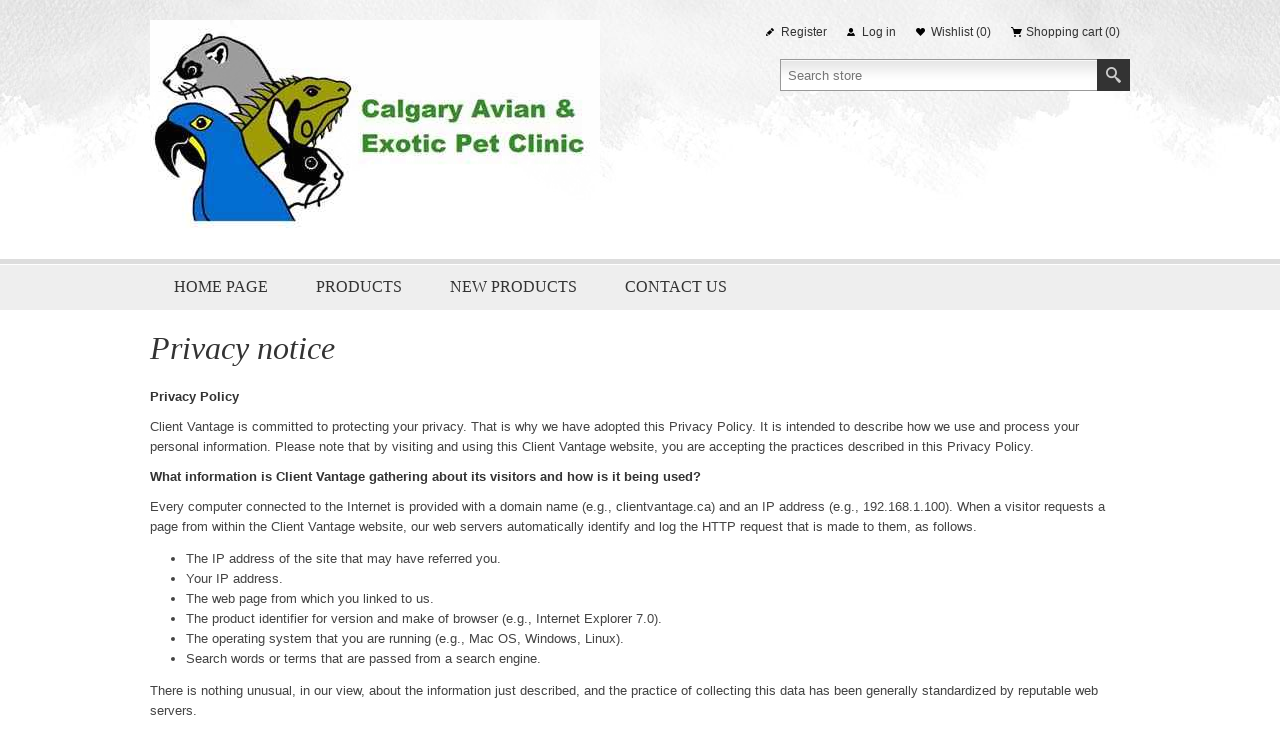

--- FILE ---
content_type: text/html; charset=utf-8
request_url: https://calgarypetvet.clientvantage.ca/privacy-notice
body_size: 24888
content:
<!DOCTYPE html><html lang=en dir=ltr class=html-topic-page><head><title>Calgary Avian &amp; Exotic Pet Clinic. Privacy notice</title><meta charset=UTF-8><meta name=description content=""><meta name=keywords content=""><meta name=generator content=nopCommerce><meta name=viewport content="width=device-width, initial-scale=1.0, minimum-scale=1.0, maximum-scale=2.0"><link rel=stylesheet href="/css/Topic.Head.styles.css?v=p8geoh6vYwQhazfQfYGgwiGiUxc"><body><input name=__RequestVerificationToken type=hidden value=CfDJ8KJoR-HdTyZHhq2tbQqiQ6I4RgydIyuQ7eAaukjn2q8LTnXCLWw_4rzBQfizauB8S8_SvgwRPd7hRKrS87o39RGrs1KpGDpqb7nwNoovThcqq3H49EX0HDxBMdSp3OLLf0ds0FExZD3usoSOebVTy94><div class=ajax-loading-block-window style=display:none></div><div id=dialog-notifications-success title=Notification style=display:none></div><div id=dialog-notifications-error title=Error style=display:none></div><div id=dialog-notifications-warning title=Warning style=display:none></div><div id=bar-notification class=bar-notification-container data-close=Close></div><!--[if lte IE 8]><div style=clear:both;height:59px;text-align:center;position:relative><a href=http://www.microsoft.com/windows/internet-explorer/default.aspx target=_blank> <img src=/Themes/Alicante/Content/img/ie_warning.jpg height=42 width=820 alt="You are using an outdated browser. For a faster, safer browsing experience, upgrade for free today."> </a></div><![endif]--><div class=master-wrapper-page><div class=master-wrapper-content><div class=header><div class=center><div class=header-logo><a href="/" class=logo> <img alt="Calgary Avian &amp; Exotic Pet Clinic" title="Calgary Avian &amp; Exotic Pet Clinic" src=https://images.clientvantage.ca/images/thumbs/0183223.jpeg></a></div><div class=header-links-wrapper><div class=header-links><ul><li><a href="/register?returnUrl=%2Fprivacy-notice" class=ico-register>Register</a><li><a href="/login?returnUrl=%2Fprivacy-notice" class=ico-login>Log in</a><li><a href=/wishlist class=ico-wishlist> <span class=wishlist-label>Wishlist</span> <span class=wishlist-qty>(0)</span> </a><li id=topcartlink><a href=/cart class=ico-cart> <span class=cart-label>Shopping cart</span> <span class=cart-qty>(0)</span> </a></ul></div><div id=flyout-cart class=flyout-cart><div class=mini-shopping-cart><div class=count>You have no items in your shopping cart.</div></div></div></div><div class="search-box store-search-box"><form method=get id=small-search-box-form action=/search><input type=text class=search-box-text id=small-searchterms autocomplete=off name=q placeholder="Search store" aria-label="Search store"> <button type=submit class="button-1 search-box-button">Search</button></form></div><div class=header-selectors-wrapper><div class=header-selects></div></div></div></div><div class=header-menu><ul class=mega-menu data-isrtlenabled=false data-enableclickfordropdown=false><li><a href="/" title="Home Page"><span> Home Page</span></a><li class="has-sublist with-dropdown-in-grid"><span class="with-subcategories single-item-categories labelfornextplusbutton">Products</span><div class="dropdown categories fullWidth boxes-4"><div class=row-wrapper><div class=row><div class=box><div class=picture-title-wrap><div class=title><a href=/avian-products title="Avian Products"><span>Avian Products</span></a></div><div class=picture><a href=/avian-products title="Show products in category Avian Products"> <img class=lazy alt="Picture for category Avian Products" src="[data-uri]" data-original=https://images.clientvantage.ca/images/thumbs/0185272_290.jpeg> </a></div></div><ul class=subcategories><li class=subcategory-item><a href=/avian-products-toys title=Toys><span>Toys</span></a><li class=subcategory-item><a href=/avian-products-carriers title=Carriers><span>Carriers</span></a><li class=subcategory-item><a href=/avian-products-supplements title=Supplements><span>Supplements</span></a><li class=subcategory-item><a href=/avian-products-treats title=TREATS><span>TREATS</span></a><li class=subcategory-item><a href=/avian-products-food title=FOOD><span>FOOD</span></a><li class=subcategory-item><a href=/avian-products-cage-and-accessories title="Cage and Accessories"><span>Cage and Accessories</span></a></ul></div><div class=box><div class=picture-title-wrap><div class=title><a href=/mammals title=Mammals><span>Mammals</span></a></div><div class=picture><a href=/mammals title="Show products in category Mammals"> <img class=lazy alt="Picture for category Mammals" src="[data-uri]" data-original=https://images.clientvantage.ca/images/thumbs/0185274_290.jpeg> </a></div></div><ul class=subcategories><li class=subcategory-item><a href=/mammals-small-rodents title="Small Rodents"><span>Small Rodents</span></a><li class=subcategory-item><a href=/mammals-guinea-pigs title="Guinea Pigs"><span>Guinea Pigs</span></a><li class=subcategory-item><a href=/mammals-bunnies title=Bunnies><span>Bunnies</span></a><li class=subcategory-item><a href=/mammals-ferret-products title="Ferret Products"><span>Ferret Products</span></a><li class=subcategory-item><a href=/mammals-other-exotic-animal-products title="Other Exotic Animal Products"><span>Other Exotic Animal Products</span></a></ul></div><div class=box><div class=picture-title-wrap><div class=title><a href=/reptile title=Reptile><span>Reptile</span></a></div><div class=picture><a href=/reptile title="Show products in category Reptile"> <img class=lazy alt="Picture for category Reptile" src="[data-uri]" data-original=https://images.clientvantage.ca/images/thumbs/0185273_290.jpeg> </a></div></div><ul class=subcategories><li class=subcategory-item><a href=/reptile-supplements title=Supplements><span>Supplements</span></a><li class=subcategory-item><a href=/reptile-enclosures-and-accessories title="ENCLOSURES AND ACCESSORIES"><span>ENCLOSURES AND ACCESSORIES</span></a><li class=subcategory-item><a href=/reptile-carriers title=Carriers><span>Carriers</span></a><li class=subcategory-item><a href=/reptile-food-and-supplements title="Food and Supplements"><span>Food and Supplements</span></a><li class=subcategory-item><a href=/reptile-terrarium-and-accessories title="Terrarium and Accessories"><span>Terrarium and Accessories</span></a><li class=subcategory-item><a href=/reptile-other-exotics title="Other Exotics"><span>Other Exotics</span></a></ul></div><div class=box><div class=picture-title-wrap><div class=title><a href=/other-exotics title="Other Exotics"><span>Other Exotics</span></a></div><div class=picture><a href=/other-exotics title="Show products in category Other Exotics"> <img class=lazy alt="Picture for category Other Exotics" src="[data-uri]" data-original=https://images.clientvantage.ca/images/thumbs/0185275_290.jpeg> </a></div></div><ul class=subcategories><li class=subcategory-item><a href=/other-exotics-food title=FOOD><span>FOOD</span></a><li class=subcategory-item><a href=/other-exotics-tanks-and-accessories title="TANKS AND ACCESSORIES"><span>TANKS AND ACCESSORIES</span></a></ul></div></div></div></div><li><a href=/newproducts title="New Products"><span> New Products</span></a><li><a href=/contactus title="Contact Us"><span> Contact Us</span></a></ul><div class=menu-title><span>Menu</span></div><ul class=mega-menu-responsive><li><a href="/" title="Home Page"><span> Home Page</span></a><li class=has-sublist><span class="with-subcategories single-item-categories labelfornextplusbutton">Products</span><div class=plus-button></div><div class=sublist-wrap><ul class=sublist><li class=back-button><span>Back</span><li class=has-sublist><a href=/avian-products title="Avian Products" class=with-subcategories><span>Avian Products</span></a><div class=plus-button></div><div class=sublist-wrap><ul class=sublist><li class=back-button><span>Back</span><li><a class=lastLevelCategory href=/avian-products-toys title=Toys><span>Toys</span></a><li><a class=lastLevelCategory href=/avian-products-carriers title=Carriers><span>Carriers</span></a><li><a class=lastLevelCategory href=/avian-products-supplements title=Supplements><span>Supplements</span></a><li><a class=lastLevelCategory href=/avian-products-treats title=TREATS><span>TREATS</span></a><li><a class=lastLevelCategory href=/avian-products-food title=FOOD><span>FOOD</span></a><li><a class=lastLevelCategory href=/avian-products-cage-and-accessories title="Cage and Accessories"><span>Cage and Accessories</span></a></ul></div><li class=has-sublist><a href=/mammals title=Mammals class=with-subcategories><span>Mammals</span></a><div class=plus-button></div><div class=sublist-wrap><ul class=sublist><li class=back-button><span>Back</span><li class=has-sublist><a href=/mammals-small-rodents title="Small Rodents" class=with-subcategories><span>Small Rodents</span></a><div class=plus-button></div><div class=sublist-wrap><ul class=sublist><li class=back-button><span>Back</span><li><a class=lastLevelCategory href=/mammals-small-rodents-food title=Food><span>Food</span></a><li><a class=lastLevelCategory href=/mammals-small-rodents-hay title=Hay><span>Hay</span></a><li><a class=lastLevelCategory href=/mammals-small-rodents-treats title=Treats><span>Treats</span></a><li><a class=lastLevelCategory href=/mammals-small-rodents-supplements title=Supplements><span>Supplements</span></a><li><a class=lastLevelCategory href=/mammals-small-rodents-toys title=Toys><span>Toys</span></a><li><a class=lastLevelCategory href=/mammals-small-rodents-cage-and-accessories title="Cage and Accessories"><span>Cage and Accessories</span></a><li><a class=lastLevelCategory href=/mammals-small-rodents-carriers title=Carriers><span>Carriers</span></a></ul></div><li class=has-sublist><a href=/mammals-guinea-pigs title="Guinea Pigs" class=with-subcategories><span>Guinea Pigs</span></a><div class=plus-button></div><div class=sublist-wrap><ul class=sublist><li class=back-button><span>Back</span><li><a class=lastLevelCategory href=/mammals-guinea-pigs-food title=Food><span>Food</span></a><li><a class=lastLevelCategory href=/mammals-guinea-pigs-hay title=Hay><span>Hay</span></a><li><a class=lastLevelCategory href=/mammals-guinea-pigs-treats title=Treats><span>Treats</span></a><li><a class=lastLevelCategory href=/mammals-guinea-pigs-supplements title=Supplements><span>Supplements</span></a><li><a class=lastLevelCategory href=/mammals-guinea-pigs-toys title=Toys><span>Toys</span></a><li><a class=lastLevelCategory href=/mammals-guinea-pigs-cage-and-accessories title="Cage and Accessories"><span>Cage and Accessories</span></a><li><a class=lastLevelCategory href=/mammals-guinea-pigs-carriers title=Carriers><span>Carriers</span></a></ul></div><li class=has-sublist><a href=/mammals-bunnies title=Bunnies class=with-subcategories><span>Bunnies</span></a><div class=plus-button></div><div class=sublist-wrap><ul class=sublist><li class=back-button><span>Back</span><li><a class=lastLevelCategory href=/mammals-bunnies-food title=Food><span>Food</span></a><li><a class=lastLevelCategory href=/mammals-bunnies-treats title=Treats><span>Treats</span></a><li><a class=lastLevelCategory href=/mammals-bunnies-supplements title=Supplements><span>Supplements</span></a><li><a class=lastLevelCategory href=/mammals-bunnies-toys title=Toys><span>Toys</span></a><li><a class=lastLevelCategory href=/mammals-bunnies-cage-and-accessories title="Cage and Accessories"><span>Cage and Accessories</span></a><li><a class=lastLevelCategory href=/mammals-bunnies-carriers title=Carriers><span>Carriers</span></a></ul></div><li class=has-sublist><a href=/mammals-ferret-products title="Ferret Products" class=with-subcategories><span>Ferret Products</span></a><div class=plus-button></div><div class=sublist-wrap><ul class=sublist><li class=back-button><span>Back</span><li><a class=lastLevelCategory href=/mammals-ferret-products-toys title=Toys><span>Toys</span></a><li><a class=lastLevelCategory href=/mammals-ferret-products-cage-accessories title="Cage Accessories"><span>Cage Accessories</span></a><li><a class=lastLevelCategory href=/mammals-ferret-products-food title=Food><span>Food</span></a><li><a class=lastLevelCategory href=/mammals-ferret-products-carriers title=Carriers><span>Carriers</span></a></ul></div><li><a class=lastLevelCategory href=/mammals-other-exotic-animal-products title="Other Exotic Animal Products"><span>Other Exotic Animal Products</span></a></ul></div><li class=has-sublist><a href=/reptile title=Reptile class=with-subcategories><span>Reptile</span></a><div class=plus-button></div><div class=sublist-wrap><ul class=sublist><li class=back-button><span>Back</span><li><a class=lastLevelCategory href=/reptile-supplements title=Supplements><span>Supplements</span></a><li><a class=lastLevelCategory href=/reptile-enclosures-and-accessories title="ENCLOSURES AND ACCESSORIES"><span>ENCLOSURES AND ACCESSORIES</span></a><li><a class=lastLevelCategory href=/reptile-carriers title=Carriers><span>Carriers</span></a><li><a class=lastLevelCategory href=/reptile-food-and-supplements title="Food and Supplements"><span>Food and Supplements</span></a><li><a class=lastLevelCategory href=/reptile-terrarium-and-accessories title="Terrarium and Accessories"><span>Terrarium and Accessories</span></a><li><a class=lastLevelCategory href=/reptile-other-exotics title="Other Exotics"><span>Other Exotics</span></a></ul></div><li class=has-sublist><a href=/other-exotics title="Other Exotics" class=with-subcategories><span>Other Exotics</span></a><div class=plus-button></div><div class=sublist-wrap><ul class=sublist><li class=back-button><span>Back</span><li><a class=lastLevelCategory href=/other-exotics-food title=FOOD><span>FOOD</span></a><li><a class=lastLevelCategory href=/other-exotics-tanks-and-accessories title="TANKS AND ACCESSORIES"><span>TANKS AND ACCESSORIES</span></a></ul></div></ul></div><li><a href=/newproducts title="New Products"><span> New Products</span></a><li><a href=/contactus title="Contact Us"><span> Contact Us</span></a></ul></div><div class=main-slider-wrapper></div><div id=product-ribbon-info data-productid=0 data-productboxselector=".product-item, .item-holder" data-productboxpicturecontainerselector=".picture, .item-picture" data-productpagepicturesparentcontainerselector=.product-essential data-productpagebugpicturecontainerselector=.picture data-retrieveproductribbonsurl=/RetrieveProductRibbons></div><div class=quickViewData data-productselector=.product-item data-productselectorchild=.buttons data-retrievequickviewurl=/quickviewdata data-quickviewbuttontext="Quick View" data-quickviewbuttontitle="Quick View" data-isquickviewpopupdraggable=True data-enablequickviewpopupoverlay=True data-accordionpanelsheightstyle=content data-getquickviewbuttonroute=/getquickviewbutton></div><div class=ajax-loading-block-window style=display:none><div class=loading-image></div></div><div class=master-column-wrapper><div class=center-1><div class="page topic-page" id=ph-topic><div class=page-title id=ph-title><h1>Privacy notice</h1></div><div class=page-body><p style=text-align:left><strong>Privacy Policy</strong><p style=text-align:left>Client Vantage is committed to protecting your privacy. That is why we have adopted this Privacy Policy. It is intended to describe how we use and process your personal information. Please note that by visiting and using this Client Vantage website, you are accepting the practices described in this Privacy Policy.<p style=text-align:left><p style=text-align:left><strong>What information is Client Vantage gathering about its visitors and how is it being used?</strong><p style=text-align:left>Every computer connected to the Internet is provided with a domain name (e.g., clientvantage.ca) and an IP address (e.g., 192.168.1.100). When a visitor requests a page from within the Client Vantage website, our web servers automatically identify and log the HTTP request that is made to them, as follows.<ul style=text-align:left><li>The IP address of the site that may have referred you.<li>Your IP address.<li>The web page from which you linked to us.<li>The product identifier for version and make of browser (e.g., Internet Explorer 7.0).<li>The operating system that you are running (e.g., Mac OS, Windows, Linux).<li>Search words or terms that are passed from a search engine.</ul><p style=text-align:left>There is nothing unusual, in our view, about the information just described, and the practice of collecting this data has been generally standardized by reputable web servers.<p style=text-align:left>The purpose of gathering this information is two-fold. One, Client Vantage has found it advantageous to examine visitor traffic in its aggregate so that we can ensure maximum compatibility for the various browsers and operating systems that visit our site. Two, by analyzing these and other visitation patterns, referring URLs and search engine terms, we can strategically enhance our exposure on the Internet.<p style=text-align:left><p style=text-align:left><strong>What about cookies?</strong><p style=text-align:left>Cookies are small text files that are transferred to your computer’s hard drive through your web browser from our web server. Client Vantage uses cookies in some situations as a means of providing personalization features to our visitors. For example, we use cookies to remember personal settings (such as a login or password) that you may have chosen at our website.<p style=text-align:left>You can choose whether or not to accept cookies by changing the settings of your browser. Typically, by accessing the browser’s help feature you can obtain information on how to prevent your browser from accepting all cookies or to notify you when a cookie is being set. If you choose to not accept these cookies, your experience at our website and other websites may be diminished and some features may not work as intended.<p style=text-align:left><p style=text-align:left><strong>What other information does Client Vantage request?</strong><p style=text-align:left>We may also request your email address or mailing address for the purposes of conducting a survey, adding you to our mailing list, or by your request to have someone contact you for additional information. Whenever we request the identity of a visitor, we will clearly indicate the purpose of the inquiry before the information is requested. We will not sell, rent, or otherwise transfer your email address to a third party without your consent.<p style=text-align:left><p style=text-align:left><strong>Will Client Vantage disclose the information collected to third parties?</strong><p style=text-align:left>Client Vantage will disclose your personal information or any of its log file information when required by law or in the good-faith belief that such actions are necessary in the following circumstances.<ul style=text-align:left><li>Confirm the edicts of the law or comply with a legal process served on Client Vantage.<li>Protect and defend the rights or property of Client Vantage, or visitors of Client Vantage.<li>Identify persons who may be violating the law, the legal notice, or the rights of third parties. Cooperate with the investigations of purported unlawful activities.</ul><p style=text-align:left>Client Vantage uses reasonable precautions to keep the information disclosed to us secure. Client Vantage reserves the right to transfer information in connection with the sale of all or part of Client Vantage capital stock or assets to any third party. Furthermore, we are not responsible for any breach of security or for any actions of any third parties that receive the information.<p style=text-align:left>Client Vantage also provides links to a wide variety of other websites on the Internet. We are not responsible for their privacy policies or how those websites manage information about their users. We strongly urge you to check with them to determine their privacy policy.<p style=text-align:left>Any changes to this Privacy Policy will be posted on this page.<p style=text-align:left></div></div></div></div><div class=footer><div class=footer-upper><div class=center><div class="footer-block footer-block-first"><h3>Contact us</h3><ul class=footer-menu><li class=phone>(403) 240-3577<li class=mobile>+777 8888 9999<li class=email>caepcorders@gmail.com</ul></div><div class=footer-block><h3>Customer services</h3><ul class=footer-menu><li><a href=/contactus>Contact us</a><li><a href=/sitemap>Sitemap</a><li><a href=/clinic-returns-policy-1ca87>Clinic Returns Policy</a><li><a href=/frequently-asked-questions-164f5>Frequently Asked Questions</a><li><a href=/shipping-returns>Shipping Policy</a><li><a href=/sizing-charts-9b6f6>Sizing Charts</a><li><a href=/privacy-notice>Privacy notice</a><li><a href=/conditions-of-use>Conditions of Use</a><li><a href=/about-us>About us</a></ul></div><div class=footer-block><h3>My account</h3><ul class=footer-menu><li><a href=/customer/info>My account</a><li><a href=/order/history>Orders</a><li><a href=/customer/addresses>Addresses</a></ul></div><div class=footer-block><h3>Our Offers</h3><ul class=footer-menu><li><a href=/newproducts>New products</a><li><a href=/recentlyviewedproducts>Recently viewed products</a></ul></div></div></div><div class=footer-lower><div class=center><div class=accepted-payment-methods><h3>Payment options</h3><ul><li class=method1><li class=method2><li class=method3><li class=method4></ul></div><div class=social-sharing><h3>Follow us</h3><ul></ul></div><div class=subscribe-to-newsletter><div class=newsletter><div class=title><strong>Newsletter</strong></div><div class=newsletter-subscribe id=newsletter-subscribe-block><div class=newsletter-email><input id=newsletter-email class=newsletter-subscribe-text placeholder="Enter your email here..." aria-label="Sign up for our newsletter" type=email name=NewsletterEmail> <button type=button id=newsletter-subscribe-button class="button-1 newsletter-subscribe-button">Subscribe</button></div><div class=newsletter-validation><span id=subscribe-loading-progress style=display:none class=please-wait>Wait...</span> <span class=field-validation-valid data-valmsg-for=NewsletterEmail data-valmsg-replace=true></span></div></div><div class=newsletter-result id=newsletter-result-block></div></div></div></div></div></div><div class=bottom><div class=center><div class=footer-powered-by>Powered by <a href="https://www.nopcommerce.com/" target=_blank rel=nofollow>nopCommerce</a></div><div class=footer-designed-by>Designed by <a href="https://www.nop-templates.com/" target=_blank>Nop-Templates.com</a></div><div class=footer-disclaimer>Copyright &copy; 2026 Calgary Avian & Exotic Pet Clinic. All rights reserved.</div><div class=footer-store-theme></div></div></div></div></div><script src="/js/Topic.Footer.scripts.js?v=aRHI2LCKC2QXMrZ9eABGawdw2Ps"></script><script>var localized_data={AjaxCartFailure:"Failed to add the product. Please refresh the page and try one more time."};AjaxCart.init(!1,".header-links .cart-qty",".header-links .wishlist-qty","#flyout-cart",localized_data)</script><script>$(document).ready(function(){$(".header-links-wrapper").on("mouseenter","#topcartlink",function(){$("#flyout-cart").addClass("active")});$(".header-links-wrapper").on("mouseleave","#topcartlink",function(){$("#flyout-cart").removeClass("active")});$(".header-links-wrapper").on("mouseenter","#flyout-cart",function(){$("#flyout-cart").addClass("active")});$(".header-links-wrapper").on("mouseleave","#flyout-cart",function(){$("#flyout-cart").removeClass("active")})})</script><script>$("#small-search-box-form").on("submit",function(n){$("#small-searchterms").val()==""&&(alert("Please enter some search keyword"),$("#small-searchterms").focus(),n.preventDefault())})</script><script>function newsletter_subscribe(n){var i=$("#subscribe-loading-progress"),t;i.show();t={subscribe:n,email:$("#newsletter-email").val()};addAntiForgeryToken(t);$.ajax({cache:!1,type:"POST",url:"/subscribenewsletter",data:t,success:function(n){$("#newsletter-result-block").html(n.Result);n.Success?($("#newsletter-subscribe-block").hide(),$("#newsletter-result-block").show()):$("#newsletter-result-block").fadeIn("slow").delay(2e3).fadeOut("slow")},error:function(){alert("Failed to subscribe.")},complete:function(){i.hide()}})}$(document).ready(function(){$("#newsletter-subscribe-button").on("click",function(){newsletter_subscribe("true")});$("#newsletter-email").on("keydown",function(n){if(n.keyCode==13)return $("#newsletter-subscribe-button").trigger("click"),!1})})</script>

--- FILE ---
content_type: text/css; charset=UTF-8
request_url: https://calgarypetvet.clientvantage.ca/css/Topic.Head.styles.css?v=p8geoh6vYwQhazfQfYGgwiGiUxc
body_size: 117524
content:
*{margin:0;outline:none;padding:0;text-decoration:none;box-sizing:border-box}*:before,*:after{box-sizing:border-box}html{margin:0 !important;-webkit-text-size-adjust:none}ol,ul{list-style:none}a img{border:none}a:active{outline:none}button::-moz-focus-inner,input[type="button"]::-moz-focus-inner,input[type="submit"]::-moz-focus-inner,input[type="reset"]::-moz-focus-inner,input[type="file"]>input[type="button"]::-moz-focus-inner{margin:0;border:0;padding:0}input[type="button"],input[type="submit"],input[type="reset"],input[type="text"],input[type="password"],input[type="email"],input[type="tel"],textarea,button{border-radius:0}input[type="button"],input[type="submit"],input[type="reset"]{-webkit-appearance:none}input::-moz-placeholder{opacity:1}input:-webkit-autofill{-webkit-box-shadow:inset 0 0 0 1000px #fff}script{display:none !important}body{max-width:100%;overflow-x:hidden;background-color:#fff;font:normal 13px Tahoma,Geneva,sans-serif;color:#444}h1,h2,h3,h4,h5,h6{color:#333}p{line-height:20px}a{color:inherit;cursor:pointer}img{max-width:100%}a img{max-height:100%;opacity:.99}a:hover img{opacity:.9}table{width:100%;border-collapse:collapse}input[type="button"],input[type="submit"],button,.button-1,.button-2{font-family:Arial,Helvetica,sans-serif;cursor:pointer}input[type="text"],input[type="password"],input[type="email"],input[type="tel"],textarea,select{border:1px solid #bbb;background-color:#fff;padding:7px;font-size:13px;color:#333}textarea{min-height:150px}select{padding:2px}input[type="text"]:focus,input[type="password"]:focus,input[type="email"]:focus,input[type="tel"]:focus,textarea:focus,select:focus{border-color:#666}input[type="checkbox"],input[type="radio"],input[type="checkbox"]+*,input[type="radio"]+*{vertical-align:middle}.master-wrapper-page{background:url('../Themes/Alicante/Content/img/background1.jpg') no-repeat center top,url('../Themes/Alicante/Content/img/background2.jpg') no-repeat center bottom}.master-column-wrapper{width:90%;margin:0 auto 40px}.slider-wrapper{display:none}.center-1{margin:0 0 50px}.page{min-height:200px;text-align:center}.page-title{margin:0 0 20px}.page-title h1{float:left;font:italic 32px "Times New Roman",Times,serif}.page:after,.page-title:after,.page-body:after{content:"";display:block;clear:both}.link-rss{display:none;float:right;width:36px;height:36px;background:url('../Themes/Alicante/Content/img/social_sprite.png') -180px center no-repeat;font-size:0 !important}.category-description ul,.manufacturer-description ul,.full-description ul,.topic-block ul,.topic-page ul,.post-body ul,.news-body ul,.custom-tab ul{margin:12px 0;padding-left:36px;list-style:disc}.category-description ol,.manufacturer-description ol,.full-description ol,.topic-block ol,.topic-page ol,.post-body ol,.news-body ol,.custom-tab ol{margin:12px 0;padding-left:36px;list-style:decimal}.category-description p,.manufacturer-description p,.full-description p,.topic-block p,.topic-page p,.post-body p,.news-body p,.custom-tab p{margin:10px 0}.category-description img,.manufacturer-description img,.full-description img,.topic-block img,.topic-page img,.post-body img,.news-body img,.custom-tab img{height:auto}.category-description a,.manufacturer-description a,.full-description a,.topic-html-content a,.topic-page a,.post-body a,.news-body a,.custom-tab a{color:#333;text-decoration:underline}.category-description table,.manufacturer-description table,.vendor-description table,.full-description table,.topic-html-content table,.post-body table,.news-body table{margin:20px 0}.category-description td,.manufacturer-description td,.vendor-description td,.full-description td,.topic-html-content td,.post-body td,.news-body td{border:1px solid #ccc;padding:5px}.fieldset,.section{position:relative;margin:0 0 25px}.fieldset .title,.section .title{margin:0 0 10px;font:italic 18px "Times New Roman",Times,serif;color:#836}.form-fields{position:relative;border:1px solid #ddd;padding:15px;color:#333}.inputs{position:relative;margin:10px 0;text-align:center;white-space:nowrap;font-size:0}.inputs:after{content:"";display:block;clear:both}.inputs label{display:block;width:100%;margin:0 0 5px;text-align:center;font-size:13px}.inputs input[type="text"],.inputs input[type="password"],.inputs input[type="email"],.inputs input[type="tel"],.inputs select,.inputs textarea{width:320px;height:32px;max-width:100%;padding:6px 8px;vertical-align:middle;font-size:13px}.inputs select{padding:5px}.inputs textarea{padding:8px}.inputs .option-list{display:inline-block;width:320px;max-width:100%;vertical-align:middle;white-space:normal}.inputs .option-list li{display:inline-block;margin:5px}.inputs .option-list label{display:inline;width:auto !important;margin:0 5px}.inputs.reversed{margin:0 0 20px;text-align:center}.required{margin:0 -8px 0 2px;vertical-align:top;font-size:14px;color:#c00}.message-error,.field-validation-error,.username-not-available-status,.password-error{display:block;margin:5px 0 0;text-align:center;font-size:12px;color:#c00}.field-validation-valid,.username-available-status{display:block;margin:5px 0 0;text-align:center;font-size:12px}.field-validation-error:empty,.field-validation-valid:empty{display:none}.captcha-box{margin:0 0 15px;text-align:center;line-height:0}.captcha-box>div{display:inline-block}.captcha-box input{height:auto}.cart,.data-table,.compare-products-table,.forums-table-section table{margin:0 0 20px}.cart th,.data-table th,.forums-table-section th{border-width:4px 1px 0;border-style:solid;border-color:#ddd #eee transparent;background-color:#eee;box-shadow:inset 0 1px 0 #fff;padding:10px;white-space:nowrap}.cart th:first-child,.data-table th:first-child,.forums-table-section th:first-child{border-left-color:#ddd}.cart th:last-child,.data-table th:last-child,.forums-table-section th:last-child{border-right-color:#ddd}.cart td,.data-table td,.compare-products-table td,.forums-table-section td{min-width:50px;border:1px solid #ddd;background-color:#fff;padding:10px}.cart td:first-child,.data-table td:first-child,.compare-products-table td:first-child{text-align:center}.cart a,.data-table a,.forums-table-section td a{font-weight:bold}.cart a:hover,.data-table a:hover,.forums-table-section td a:hover{color:#333;text-decoration:underline}.cart .remove-from-cart,.cart .add-to-cart{position:relative;text-align:center}.cart .td-title,.cart .sku{display:none !important}.cart .remove-from-cart button{position:absolute;top:0;right:0;bottom:0;left:0;width:24px;height:24px;margin:auto;border:1px solid #999;background:#fff url('../Themes/Alicante/Content/img/close.png') center no-repeat}.cart .remove-from-cart button:hover{opacity:.9}.cart .remove-from-cart input{opacity:0}.cart .product-picture img{min-width:50px}.cart th.product,.cart td.product{text-align:left}.cart .attributes,.cart .edit-item{margin:10px 0 0}.cart .quantity .qty-input,.cart .quantity .qty-dropdown{width:44px;height:32px}.cart .unit-price{white-space:nowrap}.cart td.subtotal span{display:inline-block;margin:5px 0;color:#836;white-space:nowrap}.order-notes .data-table th,.order-notes .data-table td{text-align:left}.bar-notification{display:none;position:fixed;bottom:0;left:0;z-index:1040;width:100%;overflow:hidden;padding:12px;color:#fff;opacity:.9}.bar-notification.success{background:#393}.bar-notification.warning{background:#f93}.bar-notification.error{background:#e12}.bar-notification .content{float:left;margin:0 10px 0 0;line-height:24px}.bar-notification .content a{color:#fff;text-decoration:underline}.bar-notification .close{float:right;width:24px;height:24px;background:#fff url('../Themes/Alicante/Content/img/close.png') center no-repeat;cursor:pointer}.bar-notification .close:hover{opacity:.95}.noscript{background-color:#ff9;padding:10px;text-align:center}.ajax-loading-block-window{position:fixed;top:50%;left:50%;z-index:999;width:32px;height:32px;margin:-16px 0 0 -16px;background:url('../Themes/Alicante/Content/img/loading.gif') center no-repeat}.ui-dialog{position:absolute !important;z-index:1050;width:400px !important;max-width:95%;border:1px solid #ccc;box-shadow:0 1px 5px rgba(0,0,0,.15);background-color:#fff}.ui-dialog-titlebar{border:1px solid #fff;border-bottom:1px solid #bbb;overflow:hidden;background:#ddd url('../Themes/Alicante/Content/img/headpad.png') top repeat-x;padding:10px;font-size:14px;color:#333;text-shadow:1px 1px #eee}.ui-dialog-titlebar span{float:left;line-height:24px;text-transform:uppercase}.ui-dialog-titlebar button{float:right;width:24px;height:24px;border:1px solid #999;background:#fff url('../Themes/Alicante/Content/img/close.png') center no-repeat;font-size:0}.ui-dialog-titlebar button:hover{opacity:.9}.ui-dialog-content{height:auto !important;padding:10px;line-height:20px}.ui-dialog-content .page{min-height:0}.ui-dialog-content .page-title{margin:0;padding:10px}.ui-dialog-content .page-title h1{float:none;font-size:24px}.ui-dialog-content .page-body{padding:0 10px !important}.ui-dialog-content .page-body p{margin:0 0 10px}.eu-cookie-bar-notification{position:fixed;top:50%;left:50%;z-index:1050;width:450px;max-width:95%;min-height:180px;margin:-90px 0 0 -225px;border:1px solid #836;box-shadow:0 1px 2px rgba(0,0,0,.2),inset 0 0 0 1px #fff;background:#fff url('../Themes/Alicante/Content/img/background1.jpg') center bottom no-repeat;padding:20px;text-align:center}.eu-cookie-bar-notification .text{margin:0 0 20px;line-height:20px}.eu-cookie-bar-notification button{min-width:75px;margin:10px 0;border:1px solid #503;background-color:#836;padding:7px 14px;font-size:14px;color:#fff;letter-spacing:1px}.eu-cookie-bar-notification button:hover{opacity:.9}.eu-cookie-bar-notification a{display:block}.eu-cookie-bar-notification a:hover{color:#836}.admin-header-links{background-color:#333;border-bottom:1px solid #fff;text-align:center}.admin-header-links .impersonate{display:inline-block}.admin-header-links a,.admin-header-links span{display:inline-block;padding:8px 10px;font-size:12px;font-weight:bold;text-transform:uppercase;color:#fff}.admin-header-links a:hover{text-decoration:underline}.header{width:90%;margin:0 auto;text-align:center}.header .center{padding:20px 0}.header .center:after{content:"";display:block;clear:both}.header-logo{margin:0 0 15px;font-size:0}.header-logo a{display:inline-block}.header-links-wrapper{position:relative;margin:0 0 15px}.header-links ul{font-size:0}.header-links li{display:inline-block;margin:0 10px}.header-links a{display:inline-block;padding:0 0 0 15px;background-position:left center;background-repeat:no-repeat;font-size:12px;line-height:32px;color:#333;transition:all .2s ease}.header-links a.ico-login,.header-links a.ico-account{background-image:url('../Themes/Alicante/Content/img/icon_login.png')}.header-links a.ico-register{background-image:url('../Themes/Alicante/Content/img/icon_register.png')}.header-links a.ico-logout{background-image:url('../Themes/Alicante/Content/img/icon_logout.png')}.header-links a.ico-inbox{background-image:url('../Themes/Alicante/Content/img/icon_inbox.png')}.header-links a.ico-wishlist{background-image:url('../Themes/Alicante/Content/img/icon_wish.png')}.header-links a.ico-cart{background-image:url('../Themes/Alicante/Content/img/icon_cart.png')}.header-links a:hover{color:#836}.flyout-cart{display:none;position:absolute;right:0;z-index:1090;width:300px;background-color:#fff;text-align:left}.mini-shopping-cart{padding:10px;box-shadow:0 1px 4px rgba(0,0,0,.2);font-size:11px}.mini-shopping-cart a{line-height:normal !important;color:#333 !important;font-weight:bold}.mini-shopping-cart a:hover{color:#000}.mini-shopping-cart .count{margin:0 0 5px;padding:5px 0;color:#333}.mini-shopping-cart .items{margin:0 0 10px}.mini-shopping-cart .item{border-bottom:1px dotted #ccc;overflow:hidden;padding:8px}.mini-shopping-cart .item.first{border-top:1px dotted #ccc}.mini-shopping-cart .item .picture{float:left;width:50px;text-align:center;font-size:0}.mini-shopping-cart .item .picture a{display:block}.mini-shopping-cart .item .product{margin-left:56px}.mini-shopping-cart .item .name{margin:0 0 8px;font-size:12px}.mini-shopping-cart .item .attributes{margin:0}.mini-shopping-cart .item .price span,.mini-shopping-cart .item .quantity span{color:#000}.mini-shopping-cart .totals{margin:0 0 10px;text-align:right;font-size:13px;color:#333}.mini-shopping-cart .totals strong{color:#c00}.mini-shopping-cart .buttons{text-align:right}.mini-shopping-cart button{display:inline-block;height:30px;border:none;background-color:#333;padding:0 12px;text-align:center;font-size:12px;color:#fff;text-transform:uppercase}.mini-shopping-cart button:hover{background-color:#444}.search-box{position:relative}.search-box form{position:relative;max-width:350px;margin:auto}.search-box form:after{content:"";display:block;clear:both}.search-box input.search-box-text{float:left;width:calc(100% - 32px);height:32px;border-color:#999;background:#fff url('../Themes/Alicante/Content/img/searchbox-background.png') repeat-x top}.search-box input.search-box-text:focus{border-color:#666}.search-box .search-box-button{float:left;overflow:hidden;width:33px;height:32px;margin:0 0 0 -1px;border:none;background:#333 url('../Themes/Alicante/Content/img/icon4.png') center no-repeat;font-size:0}.search-box .search-box-button:hover{background-color:#444}.ui-helper-hidden-accessible{display:none}.ui-autocomplete{position:absolute;z-index:1002 !important;margin-top:-1px;width:calc(100% - 32px) !important;border:1px solid #999;border-top:none;box-shadow:0 1px 2px rgba(0,0,0,.2);background-color:#fff;text-align:left}.ui-autocomplete li{border-top:1px solid #ccc}.ui-autocomplete a{display:block;padding:8px;color:#666;font-size:12px;overflow:hidden;white-space:nowrap;text-overflow:ellipsis}.ui-autocomplete a:hover,.ui-autocomplete .ui-state-focus{background-color:#eee;color:#000;cursor:pointer}.ui-autocomplete img{margin:0 5px 0 0;vertical-align:middle}.header-selectors-wrapper{margin:25px 0 0;font-size:0}.header-selects>div{display:inline-block;margin:0 5px;vertical-align:middle;background:#fff url('../Themes/Alicante/Content/img/searchbox-background.png') repeat-x top}.header-selects select{min-width:100px;border:1px solid #999;background:url('../Themes/Alicante/Content/img/custom-selector.png') no-repeat right center;padding:5px 25px 5px 5px;font:13px Tahoma,Geneva,sans-serif;-webkit-appearance:none;-moz-appearance:none;appearance:none}.header-selects select::-ms-expand{display:none}.language-list{vertical-align:middle;font-size:0}.language-list li{display:inline-block;margin:0 3px}.language-list a{position:relative;display:block;width:24px;height:24px}.language-list img{position:absolute;top:50%;left:50%;width:18px;height:12px;margin:-6px 0 0 -9px}.header-menu{position:relative;z-index:1001;margin:0 0 20px;border-top:5px solid #ddd;background:#eee;box-shadow:inset 0 1px 0 #fff}.header-menu>ul>li{color:#333;text-transform:uppercase;font:normal 16px "Times New Roman",Times,serif}.header-menu>ul>li>a,.header-menu>ul>li>span{display:block;padding:14px 24px;text-align:center;cursor:pointer}.header-menu .sublist-wrap{display:none;position:absolute;z-index:1;min-width:200px;margin:-1px 0 0;border:1px solid #ddd;box-shadow:0 2px 2px rgba(0,0,0,.05);background-color:#fff;padding:5px 0}.header-menu .sublist-wrap.active{display:block}.header-menu .sublist li{position:relative;font-family:Tahoma,Geneva,sans-serif}.header-menu .sublist li a{display:block;background:url('../Themes/Alicante/Content/img/arrow.png') 15px center no-repeat;padding:8px 8px 8px 24px;font-size:12px;color:#333;text-transform:none}.footer{padding:25px 0;background:rgba(202,202,202,.5);text-align:center}.footer .center{width:90%;max-width:320px;margin:auto}.footer .center:after{content:"";display:block;clear:both}.footer-upper{margin:0 0 10px}.footer-block{margin:0 auto 15px}.footer-block h3{position:relative;margin:0 0 10px;padding:5px;text-transform:uppercase;font:normal 18px "Times New Roman",Times,serif}.footer-block h3:after{content:"";position:absolute;bottom:-5px;left:0;width:100%;height:2px;background-color:#836;-webkit-transform:skew(-30deg);-ms-transform:skew(-30deg);transform:skew(-30deg)}.footer-block ul{padding:5px}.footer-block li a{display:inline-block;padding:8px 16px 10px 16px;background:url(../Themes/Alicante/Content/img/bullet6.png) left center no-repeat,url(../Themes/Alicante/Content/img/rtl-bullet6.png) right center no-repeat;color:#333}.footer-block li a:hover{color:#836}.footer-block-first ul{white-space:pre-line;font-size:0}.footer-block-first li{display:inline-block;padding:9px 0 9px 28px;font-size:13px}.footer-block-first li.phone{background:url('../Themes/Alicante/Content/img/icon-phone.png') no-repeat left center}.footer-block-first li.mobile{background:url('../Themes/Alicante/Content/img/icon-cellphone.png') no-repeat left center}.footer-block-first li.email{background:url('../Themes/Alicante/Content/img/icon-email.png') no-repeat left center}.footer-lower{border-top:1px solid #bbb}.footer-lower .center>div{margin:20px 0 0}.footer-lower h3{margin:0 0 5px;padding:7px 0;font-size:15px;color:#333;font-weight:normal;text-transform:uppercase}.accepted-payment-methods{display:none}.accepted-payment-methods ul{font-size:0}.accepted-payment-methods li{display:inline-block;margin:0 5px;width:48px;height:30px;background:url('../Themes/Alicante/Content/img/payment_sprite.png') no-repeat}.accepted-payment-methods .method1{background-position:0 0}.accepted-payment-methods .method2{background-position:-48px 0}.accepted-payment-methods .method3{background-position:-96px 0}.accepted-payment-methods .method4{background-position:-144px 0}.accepted-payment-methods .method5{background-position:-192px 0}.social-sharing ul{font-size:0}.social-sharing li{display:inline-block;margin:-3px 5px 0}.social-sharing a{display:block;width:36px;height:36px;background:url('../Themes/Alicante/Content/img/social_sprite.png') center no-repeat}.social-sharing .facebook{background-position:0 0}.social-sharing .twitter{background-position:-36px 0}.social-sharing .google{background-position:-72px 0}.social-sharing .pinterest{background-position:-108px 0}.social-sharing .vimeo{background-position:-144px 0}.social-sharing .youtube{background-position:-216px 0}.social-sharing .rss{background-position:-180px 0}.social-sharing .instagram{background:url('../Themes/Alicante/Content/img/instagram.png') center no-repeat}.social-sharing a:hover{opacity:.9}.newsletter .title{margin:0 0 5px;padding:7px 0;font-size:15px;color:#333;text-transform:uppercase}.newsletter .title strong{font-weight:normal}.newsletter-subscribe{max-width:250px;margin:0 auto}.newsletter-email{overflow:hidden}.newsletter-email>input{float:left;width:calc(100% - 32px);height:32px;border-color:#999;background:#fff url('../Themes/Alicante/Content/img/searchbox-background.png') repeat-x top;padding:0 6px}.newsletter-email button{float:left;width:33px;height:32px;margin:0 0 0 -1px;border:none;background:#444 url('../Themes/Alicante/Content/img/icon5.png') center no-repeat;font-size:0}.newsletter-email button:hover{background-color:#555}.newsletter-email .options{clear:both;height:0;overflow:hidden}.newsletter .options span{display:inline-block;padding:5px 0}.newsletter-result{margin:5px 5px 0}.newsletter-result:empty{margin:0}.newsletter-validation,.newsletter-result-block{text-align:center;color:#333}.newsletter-validation .please-wait{display:none !important}.bottom{min-height:35px;background:rgba(255,255,255,.5);padding:10px 0;text-align:center;font-size:11px}.bottom .center{width:90%;margin:auto}.bottom .center>div{margin:10px 5px;vertical-align:middle}.bottom a{text-decoration:underline}.bottom a:hover{color:#444}.footer-store-theme select{width:150px;padding:5px}.block{max-width:320px;margin:0 auto 20px}.block .title{text-align:center;color:#333;font:italic 28px "Times New Roman",Times,serif;cursor:pointer}.block .title strong{display:block;font-weight:normal}.block .listbox{margin:10px 0 0;background-color:#fff}.block .listbox:after{content:"";display:block;clear:both}.listbox .list>li{border-top:1px dotted #ccc}.listbox .list>li:last-child{border-bottom:1px dotted #ccc}.listbox .list>li.active{border-top:none}.listbox .list>li>a{display:block;padding:10px 15px;color:#333;font-size:14px;transition:all .1s ease}.listbox .list>li.active>a,.listbox .list>li>a.active{background-color:#836;border:1px solid #503;color:#fff}.listbox .list>li>a:hover{z-index:1;background-color:#f6f6f6;color:#836}.listbox .list>li.active>a:hover,.listbox .list>li>a.active:hover{background-color:#836;color:#fff}.listbox .list>li>a.product-picture{display:none}.listbox .sublist{padding:8px 10px 12px 20px;background-color:#fff}.listbox .sublist .sublist{padding-left:12px}.listbox .sublist a{display:block;padding:5px;color:#444;transition:all .1s ease}.listbox .sublist a:before{margin-right:5px;content:"-"}.listbox .sublist a:hover{background-color:#f6f6f6;color:#836}.listbox .sublist>li.active>a{color:#836;font-size:13px}.listbox .view-all{padding:10px;text-align:right}.listbox .view-all a{color:#444}.listbox .view-all a:hover{color:#000;text-decoration:underline}.listbox .tags{margin:10px 0 0;border-top:1px dotted #ccc;padding:5px 10px}.listbox .tags li{display:inline-block;margin:0 5px 0 0;font-size:14px !important}.listbox .tags a{display:block;line-height:32px;color:#444}.listbox .tags a:hover{color:#000;text-decoration:underline}.poll{border-top:1px dotted #ccc;padding:15px 0 0}.poll strong{display:block;margin:0 0 10px;padding:0 10px;font-size:14px;color:#333}.poll-options,.poll-results{margin:0 0 10px;padding:0 10px}.poll-options li,.poll-results li{padding:3px 0}.poll-options li:hover{color:#000}.poll .buttons,.poll-total-votes{border-top:1px dotted #ccc;padding:10px;text-align:right}.poll .vote-poll-button{border:none;background-color:transparent;color:#444}.poll .vote-poll-button:hover{color:#000;text-decoration:underline}.poll .poll-vote-error{color:#c00}.poll-total-votes{display:block;margin:15px 0 0}.home-page-polls .title{display:none}.home-page-polls .title strong{font-weight:normal}.home-page-polls .poll{border:none;padding:0}.home-page-polls .poll strong{display:block;margin:0 0 15px;font:italic 32px "Times New Roman",Times,serif;color:#333}.home-page-polls .poll-options li{display:inline-block;margin:0 10px 0 0}.home-page-polls .poll .buttons,.home-page-polls .poll-total-votes{border-top:1px solid #ddd}.breadcrumb{margin-bottom:20px}.page-title+.breadcrumb{margin-top:-10px}.breadcrumb ul{overflow:hidden}.breadcrumb li{float:left;margin:0 0 0 5px}.breadcrumb a,.breadcrumb span{font:italic 12px Arial,Helvetica,sans-serif;text-transform:lowercase;color:#666}.breadcrumb a:hover,.breadcrumb a:hover span{text-decoration:underline}.category-description,.manufacturer-description,.vendor-description{margin:0 0 20px;padding:0 5px;line-height:20px}.category-description strong,.manufacturer-description strong,.vendor-description strong{color:#333}.contact-vendor{display:none}.contact-vendor-button{display:inline-block;margin:0 0 30px;border:1px solid #bbb;background-color:#ddd;box-shadow:inset 0 0 1px 0 #fff;padding:5px 10px;color:#555}.contact-vendor-button:hover{border-color:#ccc;background-color:#eee}.product-selectors{margin:0 0 20px;border-bottom:1px dotted #ccc;background-color:#f6f6f6;padding:10px;font-size:0}.product-selectors div{display:inline-block;text-align:center;font-size:13px}.product-selectors span{font-style:italic}.product-selectors select{min-width:50px;margin:0 5px;padding:4px;color:#444;text-transform:lowercase}.product-viewmode{display:none !important}.product-sorting{margin:0 0 0 -12%}.product-page-size span{display:none}.product-filters{display:none}.item-grid{margin:0 0 20px;overflow:hidden}.item-box{position:relative;max-width:360px;margin:60px auto 80px;background:#e6e6e6 url('../Themes/Alicante/Content/img/transparent-pattern.png')}.item-box:last-child{margin-bottom:20px}.item-box:before{content:"";display:block;padding-top:124%}.product-item,.category-item,.sub-category-item,.manufacturer-item,.vendor-item{position:absolute !important;top:10px;right:10px;bottom:10px;left:10px;box-shadow:0 0 3px rgba(0,0,0,.1)}.product-item{overflow:hidden}.item-box .product-title,.item-box .title{position:absolute;top:-48px;left:0;z-index:1;width:100%}.item-box .title{top:-56px;left:-10px}.item-box .product-title a,.item-box .title a{display:block;height:48px;overflow:hidden;font:italic 18px "Times New Roman",Times,serif;color:#333;text-transform:uppercase}.item-box .picture{position:relative;overflow:hidden;margin:0 auto;width:100%;height:100%;background-color:#fff}.item-box .picture a{display:block;width:100%;height:100%}.item-box .picture img{position:absolute;top:0;right:0;bottom:0;left:0;margin:auto;max-width:100%;max-height:100%}.item-box .category-item:hover img,.item-box .sub-category-item:hover img,.item-box .manufacturer-item:hover img,.item-box .vendor-item:hover img{opacity:.9}.item-box .details{position:absolute;top:0;left:-100%;z-index:2;width:100%;height:100%;background:rgba(0,0,0,.75);opacity:0;transition:all .3s ease}.product-item:hover .details{left:0;opacity:1}.item-box .description{height:70%;padding:10px 10px 5px;line-height:18px;color:#eee}.item-box .description a{display:block;height:100%;overflow:hidden}.item-box .description+.sku{display:none}.item-box .product-rating-box{display:none}.item-box .add-info{position:absolute;bottom:6px;left:0;width:100%}.item-box .prices{padding:4px 10px;text-align:right}.item-box .old-price{margin-right:5px;color:#999;text-decoration:line-through;font-size:12px}.item-box .actual-price{font-weight:bold;font-size:15px;color:#333}.item-box .tax-shipping-info,.item-box .base-price-pangv{display:inline-block;font-size:11px}.item-box .tax-shipping-info a:hover{text-decoration:underline}.item-box .buttons{overflow:hidden;padding:4px 10px;text-align:right;font-size:0;white-space:nowrap}.item-box button,.item-box .buynow-button{display:inline-block;padding:0 15px;height:32px;border:1px solid #111;background-color:#836;text-align:center;font-size:14px;color:#eee;text-transform:uppercase}.item-box button:hover,.item-box .buynow-button:hover{opacity:.9}.item-box .add-to-compare-list-button,.item-box .add-to-wishlist-button{display:none !important}.home-page-category-grid .item-box:before,.sub-category-grid .item-box:before{padding-top:100%}.product-grid .title{margin:0 0 10px;font:italic 32px "Times New Roman",Times,serif;color:#333}.product-grid .title strong{font-weight:normal}.home-page .product-grid .title{position:relative;padding:0;text-align:center}.product-grid .item-box,.product-list .item-box{margin-bottom:140px}.product-grid .item-box:last-child,.product-list .item-box:last-child{margin-bottom:80px}.product-grid a:hover img,.product-list a:hover img{opacity:.99 !important}.cross-sells{margin-top:30px}.cross-sells .buttons{margin-bottom:0 !important}.pager{margin:0 0 40px}.pager ul{font-size:0}.pager li{display:inline-block;width:31px;height:31px;margin:0 5px;border:1px solid #bbb;background-color:#ddd;background-position:center top;background-repeat:no-repeat;text-align:center;vertical-align:middle;font-size:12px;line-height:30px;color:#333}.pager li a,.pager li span{display:block;width:100%;height:100%}.pager li:hover,.pager li.current-page{border-color:#645;background-color:#836;background-position:center bottom;color:#eee}.pager li span{cursor:default}.pager li.previous-page a,.pager li.next-page a,.pager li.first-page a,.pager li.last-page a{font-size:0}.pager li.previous-page{background-image:url('../Themes/Alicante/Content/img/prev.png')}.pager li.next-page{background-image:url('../Themes/Alicante/Content/img/next.png')}.pager li.first-page{background-image:url('../Themes/Alicante/Content/img/prev_first.png')}.pager li.last-page{background-image:url('../Themes/Alicante/Content/img/next_last.png')}.product-essential{margin:0 0 30px}.product-essential:after{content:"";display:block;clear:both}.gallery{margin:0 0 20px}.gallery .picture{position:relative;max-width:500px;margin:auto;border:1px solid #bbb;overflow:hidden;background-color:#fff;text-align:center;font-size:0}.gallery .picture a{display:block}.gallery .picture-thumbs{max-width:500px;margin:auto;font-size:0}.gallery .thumb-item{display:inline-block;position:relative;width:23.5%;margin:12px 0 0 2%;border:1px solid #bbb;overflow:hidden;background-color:#fff}.gallery .thumb-item:nth-child(4n+1){margin-left:0}.gallery .thumb-item:before{content:"";display:block;padding-top:100%}.gallery .thumb-item img{position:absolute;top:0;right:0;bottom:0;left:0;max-width:100%;max-height:100%;margin:auto}.product-details-page .overview{position:relative;margin:0 0 20px}.discontinued-product{margin:0 0 15px;text-transform:uppercase}.discontinued-product h4{color:#c00}.overview .product-name{margin:0 0 15px;border-bottom:1px solid #836;padding:0 0 10px}.overview .product-name h1{font:italic normal 32px "Times New Roman",Times,serif;color:#836}.overview .short-description,.variant-overview .variant-description{margin:0 0 15px;line-height:18px}.overview>div,.variant-overview>div{margin:20px auto}.product-no-reviews,.product-reviews-overview{margin:0 0 20px}.product-no-reviews a{text-decoration:underline}.product-no-reviews a:hover,.product-review-links a:hover{color:#333;text-decoration:underline}.product-review-box{margin:0 0 5px}.product-review-box .rating,.product-rating-box .rating{display:inline-block;width:70px;height:14px;background:url(../Themes/Alicante/Content/img/rating1.png) repeat-x}.product-review-box .rating div,.product-rating-box .rating div{height:14px;background:url(../Themes/Alicante/Content/img/rating2.png) repeat-x}.overview .manufacturers a,.product-vendor .value a{color:#836;font-weight:bold}.overview .manufacturers a:hover,.product-vendor a:hover{text-decoration:underline}.overview .stock,.variant-overview .stock{margin:0 0 10px}.overview span.value,.variant-overview span.value{color:#333;font-weight:bold}.back-in-stock-subscription-page{min-height:0}.back-in-stock-subscription-page button{margin:10px 0;border:1px solid #bbb;background-color:#ddd;box-shadow:inset 0 0 1px 0 #fff;padding:6px 12px;color:#555}.back-in-stock-subscription-page button:hover{border-color:#ccc;background-color:#eee}.overview .additional-details div,.variant-overview .additional-details div{margin:5px 0}.overview .free-shipping,.variant-overview .free-shipping{display:inline-block;margin:0 0 5px;background:url('../Themes/Alicante/Content/img/free-shipping.png') left center no-repeat;padding:3px 0 1px 35px;font-weight:bold;text-transform:uppercase;color:#333}.overview-buttons{font-size:0}.overview-buttons>div{display:inline-block;margin:0 5px 10px}.overview .add-to-wishlist-button,.variant-overview .add-to-wishlist-button,.overview .add-to-compare-list-button,.overview .email-a-friend-button,.back-in-stock-subscription .subscribe-button,.download-sample a{display:inline-block;border:1px solid #bbb;background-color:#ddd;background-repeat:no-repeat;box-shadow:inset 0 0 1px 0 #fff;padding:6px 12px;color:#444}.overview .add-to-wishlist-button:hover,.variant-overview .add-to-wishlist-button:hover,.overview .add-to-compare-list-button:hover,.overview .email-a-friend-button:hover,.back-in-stock-subscription .subscribe-button:hover,.download-sample a:hover{background-color:#e6e6e6}.overview .add-to-wishlist-button{background-image:url('../Themes/Alicante/Content/img/product-wishlist.png');background-position:9px center;padding-left:29px}.overview .add-to-compare-list-button{background-image:url('../Themes/Alicante/Content/img/product-compare.png');background-position:10px center;padding-left:30px}.overview .email-a-friend-button{background-image:url('../Themes/Alicante/Content/img/product-email.png');background-position:10px center;padding-left:31px}.attributes dl,.checkout-attributes dl{display:inline-block}.attributes dl:after,.checkout-attributes dl:after{content:"";display:block;clear:both}.attributes dt,.checkout-attributes dt{width:100%;height:26px;margin:15px auto 10px;overflow:hidden;background-color:#eee;padding:0 5px;line-height:27px;color:#333;font-weight:bold;white-space:nowrap;text-overflow:ellipsis}.attributes dd,.checkout-attributes dd{position:relative;min-width:280px;margin:0 0 25px}.attributes dd:last-of-type,.checkout-attributes dd:last-of-type{margin-bottom:0}.attributes li,.checkout-attributes li{margin:1px 0;line-height:22px}.attributes li.disabled{pointer-events:none;opacity:.5}.attributes li.disabled label{text-decoration:line-through}.attributes select,.checkout-attributes select{min-width:70px;width:100%;height:32px;vertical-align:top}.attributes option.disabled{color:#ddd}.attributes .qty-box{position:absolute;top:1px;right:1px}.attributes .qty-box label{display:none}.attributes .qty-box input{width:40px;height:30px;border-width:0 0 0 1px}.attribute-squares{font-size:0}.attribute-squares li{display:inline-block;margin:0 5px}.attribute-squares label{display:block;position:relative}.attribute-square-container{display:block;border:1px solid #666}.attribute-square{display:block;width:24px;height:24px;border:1px solid #fff;cursor:pointer}.selected-value .attribute-square{border:1px solid #666}.attribute-squares input[type="radio"]{position:absolute;top:6px;left:7px;z-index:-1}.attribute-squares .disabled{position:relative;opacity:1 !important}.attribute-squares .disabled:after{content:"";position:absolute;top:0;bottom:0;left:0;right:0;border:1px solid #ccc;background:#fff url('../Themes/Alicante/Content/img/close.png') center no-repeat}.attribute-squares .tooltip-container{display:none !important}.rental-attributes .attribute-item{margin:10px 0}.rental-attributes .attribute-label{margin:0 0 5px}.rental-attributes .datepicker{width:280px}.ui-datepicker{width:280px;background-color:#fff;text-align:center}.ui-datepicker-header{position:relative;height:32px;background-color:#836;color:#fff}.ui-datepicker-header a{position:absolute;top:0;z-index:1;width:32px;height:32px;font-size:0}.ui-datepicker-header a.ui-datepicker-prev{left:0;background:url('[data-uri]') center no-repeat}.ui-datepicker-header a.ui-datepicker-next{right:0;background:url('[data-uri]') center no-repeat}.ui-datepicker-title{position:relative;z-index:0;line-height:32px;font-weight:bold;text-transform:uppercase}.ui-datepicker-calendar th{background-color:#eee}.ui-datepicker-calendar th,.ui-datepicker-calendar td{width:14.285%;border:1px solid #ccc}.ui-datepicker-calendar th span,.ui-datepicker-calendar td a{display:block;min-height:32px;line-height:32px}.ui-datepicker-calendar td a:hover,.ui-datepicker-calendar a.ui-state-active{background-color:#eee;font-weight:bold;color:#836}.overview .prices,.variant-overview .prices{overflow:hidden}.overview .rental-price,.variant-overview .rental-price{margin:0 0 5px}.overview .old-product-price,.variant-overview .old-product-price{margin:0 15px 0 0;color:#666;font-size:14px;line-height:24px;text-decoration:line-through;text-transform:lowercase}.overview .product-price,.variant-overview .product-price{display:inline-block;font-size:18px;font-weight:bold;color:#836}.overview .tax-shipping-info a,.variant-overview .tax-shipping-info a{color:#836}.overview .tax-shipping-info a:hover,.variant-overview .tax-shipping-info a:hover{text-decoration:underline}.tier-prices{margin:0 0 20px}.tier-prices .title{margin:0 0 10px;color:#333}.tier-prices td{border:1px solid #bbb;padding:5px}.tier-prices .field-header{background-color:#f6f6f6}.tier-prices .item-quantity{color:#333}.tier-prices .item-price{color:#c00}.customer-entered-price{margin:0 0 20px;overflow:hidden}.customer-entered-price .price-input{margin:0 10px 0 0}.customer-entered-price .enter-price-input{width:60px;height:32px}.customer-entered-price .price-range{line-height:32px;font-weight:bold;color:#333}.min-qty-notification{margin:0 0 5px}.pre-order-availability-date{margin:10px 0 0}.overview .add-to-cart-panel,.variant-overview .add-to-cart-panel{font-size:0}.overview .qty-label,.variant-overview .qty-label{margin:0 5px 0 -30px;font-size:13px;vertical-align:middle;line-height:36px}.overview .qty-input,.variant-overview .qty-input,.overview .qty-dropdown,.variant-overview .qty-dropdown{width:42px;height:36px;background-color:#fff;padding:0 6px;text-align:center;vertical-align:middle;font-size:14px}.overview .qty-dropdown,.variant-overview .qty-dropdown{width:auto;min-width:50px}.overview .add-to-cart-button,.variant-overview .add-to-cart-button{height:36px;border:1px solid #503;background-color:#836;padding:0 24px;vertical-align:middle;font-size:16px;text-transform:uppercase;color:#fff}.overview .add-to-cart-button:hover,.variant-overview .add-to-cart-button:hover{opacity:.9}.product-estimate-shipping a{display:inline-block}.product-estimate-shipping i{display:inline-block;transform:rotate(45deg);margin:0 0 3px 10px;border:solid #000;border-width:0 1px 1px 0;padding:3px 3px}.product-estimate-shipping .shipping-loading{display:none !important}.product-estimate-shipping .shipping-title{margin:0 0 5px}.product-estimate-shipping .shipping-price{margin:0 0 0 5px;vertical-align:middle;font-size:15px;font-weight:bold;color:#333}.product-estimate-shipping .shipping-date{margin:10px 0 0}.product-share-button{display:inline-block;margin:0 !important}.full-description{clear:both;margin:0 0 20px;line-height:20px}.product-collateral{margin:0 0 30px;border-bottom:1px dotted #ccc;padding:0 0 20px}.product-collateral .title{margin:0 0 10px;font:italic bold 18px "Times New Roman",Times,serif;color:#836}.product-specs-box td{padding:10px}.product-specs-box .odd td{background-color:#f6f6f6}.product-specs-box .attribute-squares{display:inline-block;margin:-5px 0;vertical-align:top}.product-specs-box .attribute-square{cursor:default}.product-tags-list li{display:inline-block;vertical-align:middle}.product-tags-list li.separator{margin-right:8px}.product-tags-list a:hover{color:#333;text-decoration:underline}.product-tags-all-page ul{font-size:0}.product-tags-all-page li{margin:0 5px 5px 0;font-size:15px !important}.product-tags-all-page li a{display:block;border:1px solid #ddd;overflow:hidden;background-color:#fff;padding:0 18px;line-height:36px}.product-tags-all-page li a:hover{border-color:#ccc;background-color:#f6f6f6;text-decoration:none;color:#333}.giftcard{margin:0 0 20px}.giftcard>div{margin:8px 0}.giftcard label{display:block;line-height:32px;color:#333}.giftcard input,.giftcard textarea{width:90%;max-width:425px}.product-variant-list{max-width:500px;margin:auto}.product-variant-line{margin:0 0 40px;border-bottom:1px dotted #ccc;padding:0 0 20px}.product-variant-line:after{content:"";display:block;clear:both}.variant-picture{position:relative;max-width:300px;margin:0 auto 20px;border:1px solid #bbb;overflow:hidden;background-color:#fff;font-size:0}.variant-overview .variant-name{margin:0 0 5px;font:italic 24px "Times New Roman",Times,serif;color:#333}.variant-overview .add-to-cart,.variant-overview .add-to-wishlist{display:inline-block;margin:0 -1px}.variant-overview .add-to-wishlist-button{width:36px;height:36px;background-image:url('../Themes/Alicante/Content/img/product-wishlist.png');background-position:center;background-repeat:no-repeat;font-size:0}.ui-tabs{margin:0 0 20px}.ui-tabs .ui-tabs-nav{overflow:hidden}.ui-tabs .ui-tabs-nav li{margin:1px 0 0}.ui-tabs .ui-tabs-nav li a{display:block;border:1px solid #999;background-color:#bbb;padding:8px 24px;font-weight:bold;color:#fff}.ui-tabs .ui-tabs-nav li a:hover,.ui-tabs .ui-tabs-nav li.ui-tabs-selected a,.ui-tabs .ui-state-active.ui-tabs-active a{border-color:#000;background-color:#333}.ui-tabs .ui-tabs-panel{border:1px solid #ddd;background-color:#fff;padding:20px}.ui-tabs .ui-tabs-panel p{line-height:18px;color:#333}.ui-tabs .ui-tabs .write-review{margin-bottom:0}.ui-tabs .ui-tabs-hide{display:none}.estimate-shipping-popup{position:relative;max-width:800px;margin:auto;background-color:#fff;padding:25px;transform:scale(.8);transition:all .2s ease;opacity:0}.estimate-shipping-popup strong{visibility:hidden}.mfp-ready .estimate-shipping-popup{transform:scale(1);opacity:1}.mfp-removing .estimate-shipping-popup{transform:scale(.8);opacity:0}.estimate-shipping-popup-zoom-in.mfp-removing{transition:all .3s ease;opacity:0}.estimate-shipping-row{display:flex;display:-webkit-flex;align-items:center;position:relative}.estimate-shipping-row-item{flex:0 1 100%}.mfp-container .address-item{margin:10px 0 0}.mfp-container .address-item+div{padding:0 0 0 15px}.estimate-shipping-address-control{width:100%;height:32px}.mfp-container .address-item .required{position:absolute;top:-5px;right:0}.mfp-container .shipping-options{position:relative;margin:10px 0 25px}.mfp-container .shipping-header-item{align-self:flex-end;border:none !important;padding:12px 5px !important;font-size:14px;white-space:nowrap;text-overflow:ellipsis}.mfp-container .shipping-options-body{display:table;table-layout:fixed;width:100%;border:1px solid #ccc;border-collapse:collapse}.mfp-container .shipping-option{display:table-row;font-size:13px;cursor:pointer}.mfp-container .shipping-option.active{font-weight:bold;color:#333}.mfp-container .shipping-option>div{display:table-cell;border-top:1px solid #ccc;padding:10px 11px}.mfp-container .shipping-item{border-right:1px solid #ccc;overflow:hidden;padding:8px 0;overflow-wrap:break-word}.estimate-shipping-row-item-radio{flex:0 0 30px;width:24px}.estimate-shipping-radio{display:none}.estimate-shipping-radio+label{display:inline-block;position:relative;bottom:1px;width:14px;height:14px;border:1px solid #333;border-radius:50%;background-color:#fff;font-size:0}.estimate-shipping-radio:checked+label:after{content:"";position:absolute;top:3px;left:3px;width:6px;height:6px;border-radius:50px;background-color:#333}.apply-shipping-button-container{text-align:center}.mfp-container .apply-shipping-button{min-width:120px;margin:10px 0 0;border:1px solid #999;background-color:#ddd;padding:8px 16px;font-size:14px;color:#333}.mfp-container .apply-shipping-button:hover{border-color:#aaa;background-color:#eee}.mfp-container .no-shipping-options{padding:30px 15px;text-align:center}.mfp-container .message-failure{margin:10px 0 -5px}@media all and (max-width:600px){.estimate-shipping-popup{padding:25px 3%}.mfp-container .shipping-address{flex-flow:column}.mfp-container .address-item{width:100%}.mfp-container .address-item+div{padding:0}}.product-reviews-page h1 a{font-weight:normal;font-style:italic;color:#333}.product-reviews-page h1 a:before,.product-reviews-page h1 a:after{content:"''"}.product-reviews-page h1 a:hover{color:#836}.product-reviews-page .title{display:none}.product-reviews-page .result{margin:0 0 20px}.write-review{margin:0 0 35px}.write-review .message-error{margin:0 0 5px}.write-review .form-fields{margin:0 0 15px}.write-review textarea{vertical-align:top}.write-review .review-rating{overflow:hidden}.write-review .review-rating label{display:block;margin:0 0 5px;text-align:center;color:#333}.write-review .review-rating ul{max-width:300px;margin:auto;padding:5px 0;text-align:center;font-size:0}.write-review .review-rating li{display:inline-block;min-width:50px;padding:0 5px;text-align:center;vertical-align:middle;cursor:default}.write-review .review-rating li.first{font-size:13px;color:#c00}.write-review .review-rating li.last{font-size:13px;color:#393}.write-review .rating-options input{margin:0 3px}.write-review .captcha-box{margin-top:15px;margin-bottom:0}.write-review .buttons{text-align:center}.write-review .button-1{height:36px;border:1px solid #503;background-color:#836;padding:0 24px;font-size:16px;text-transform:uppercase;color:#fff}.write-review .button-1:hover{opacity:.9}.write-review .review-rating+div{margin:10px 0 0}.write-review .tooltip-text{display:none}.review-type-rating-ext{display:none}.product-review-item{margin:0 0 30px}.product-review-item .review-item-head{position:relative;margin:0 0 40px;background-color:#f6f6f6}.product-review-item .review-title{padding:10px;font:italic 18px "Times New Roman",Times,serif;color:#333;text-transform:uppercase}.product-review-item .review-title strong{font-weight:normal}.product-review-item .product-review-box{position:absolute;right:0;bottom:-30px;left:0;margin:auto}.product-review-item .review-text{margin:0 0 20px;line-height:20px}.product-review-item .avatar{width:150px;margin:0 auto 20px}.product-review-item .avatar>a{display:block;font-size:0}.product-review-item .avatar img{display:block;width:100%}.product-review-item .avatar span{display:block;padding:2px 0}.product-review-item .review-info{margin:0 0 10px}.product-review-item .review-info a,.product-review-helpfulness .vote{padding:0 3px;color:#333;font-weight:bold;cursor:pointer}.product-review-item .review-info a:hover,.product-review-helpfulness .vote:hover{text-decoration:underline}.product-review-helpfulness .question{margin:0 5px 0 0;font-style:italic;color:#333}.product-review-helpfulness .result{margin:0 0 0 10px;color:#333}.product-review-item .reply{margin:20px 0 0;border-top:1px dotted #ccc;padding:20px 15px 0}.product-review-item .reply-header{margin:0 0 5px;font-weight:bold;color:#333}.product-review-item .reply-text{line-height:20px}.wishlist-content{margin:0 0 20px}.wishlist-content .message-error{margin:0 0 10px}.wishlist-content .button-2,.compare-products-table .button-2,.compare-products-table-mobile .button-2{display:inline-block;border:1px solid #bbb;background-color:#ddd;box-shadow:inset 0 0 1px #fff;padding:5px 10px;color:#555}.wishlist-content .button-2:hover,.compare-products-table .button-2:hover,.compare-products-table-mobile .button-2:hover{border-color:#ccc;background-color:#eee}.wishlist-page .tax-shipping-info{margin:0 0 15px;text-align:center}.wishlist-page .buttons{text-align:center}.wishlist-page .share-info{text-align:center}.wishlist-page .share-info a{display:block;margin:5px 0 0;font-weight:bold;color:#836}.wishlist-page .share-info a:hover{text-decoration:underline}.compare-products-page{position:relative;overflow:hidden}.compare-products-page .page-title h1{max-width:calc(100% - 75px);overflow:hidden;white-space:nowrap;text-overflow:ellipsis}.compare-products-page .clear-list{position:absolute;top:14px;right:0;color:#333;text-transform:uppercase}.compare-products-page .clear-list:hover{text-decoration:underline}.compare-products-table td{vertical-align:top}.compare-products-table .product-name td{background-color:#f6f6f6}.compare-products-table .product-price td{color:#c00}.compare-products-table .product-price td:first-child{color:#444}.compare-products-table a{font-size:14px;color:#333}.compare-products-table a:hover{text-decoration:underline}.compare-products-page .attribute-squares{display:inline-block;vertical-align:middle}.compare-products-page .attribute-square{cursor:default}.topic-block{margin:0 0 20px}.topic-block-title{position:relative;margin:0 0 20px}.topic-block-title h2{font:italic 32px "Times New Roman",Times,serif;color:#333}.topic-block-body,.topic-page .page-body{line-height:20px}.topic-block-body a,.topic-page .page-body a{color:#333;text-decoration:underline}.topic-block-body strong,.topic-page .page-body strong{color:#333}.home-page .topic-block{margin:0 0 25px}.home-page .topic-block-title{margin:0 0 30px;text-align:center}.home-page .topic-block-title:after{content:"";position:absolute;bottom:-10px;left:50%;width:54px;height:3px;margin-left:-27px;background-color:#836;-webkit-transform:skew(-30deg);-ms-transform:skew(-30deg);transform:skew(-30deg)}.home-page .topic-block-body{text-align:center}.topic-password{padding:75px 0;text-align:center}.topic-password .enter-password-title{margin:0 0 15px}.topic-password .enter-password-form{display:inline-block;overflow:hidden}.enter-password-form input{float:left;width:200px;height:32px;margin-right:-1px;padding:0 6px}.enter-password-form button{float:left;width:auto;height:32px;border:1px solid #333;background-color:#444;padding:0 24px;font-size:16px;color:#fff}.enter-password-form button:hover{opacity:.9}.contact-page .topic-block-title,.apply-vendor-page .topic-block-title{display:none}.contact-page .form-fields,.email-a-friend-page .form-fields,.apply-vendor-page .form-fields{margin:0 0 15px}.contact-page textarea,.email-a-friend-page textarea,.apply-vendor-page textarea{vertical-align:top}.contact-page .buttons,.email-a-friend-page .buttons,.apply-vendor-page .buttons{text-align:center}.contact-page .button-1,.email-a-friend-page .button-1,.apply-vendor-page .button-1{height:36px;border:1px solid #503;background-color:#836;padding:0 24px;font-size:16px;text-transform:uppercase;color:#fff}.contact-page .button-1:hover,.email-a-friend-page .button-1:hover,.apply-vendor-page .button-1:hover{opacity:.9}.email-a-friend-page .title{display:none;margin:0 0 15px}.email-a-friend-page .title h2{font:italic 18px "Times New Roman",Times,serif;text-transform:uppercase}.email-a-friend-page .title a:hover{text-decoration:underline}.apply-vendor-page input[type="file"]{vertical-align:middle}.gender{display:inline-block;width:320px;max-width:100%;font-size:0}.gender span{display:inline-block;padding:5px}.gender label{display:inline-block;width:auto !important;margin:0 5px !important;cursor:pointer}.date-of-birth div{display:inline-block;width:320px;max-width:100%}.date-of-birth select{width:32%;max-width:100px;margin:0 0 0 2%}.date-of-birth select:first-of-type{margin:0}#check-availability-button{margin:5px 0 0;border:1px solid #bbb;background-color:#ddd;box-shadow:inset 0 0 1px #fff;padding:6px 12px;font-size:13px;text-transform:none;color:#333}#check-availability-button:hover{border-color:#ccc;background-color:#eee}.vat-status,.vat-note{display:block;margin:5px 0 0;text-align:center;font-size:13px;white-space:normal}.accept-privacy-policy{margin:20px 0;text-align:center}.accept-privacy-policy .read{vertical-align:middle;color:#333;cursor:pointer}.accept-privacy-policy .read:hover{text-decoration:underline}.registration-page .newsletter label,.account-page .newsletter label{display:inline-block;width:auto !important;margin:0 !important;padding:0 5px 0 0;vertical-align:middle}.registration-page .buttons,.login-page .buttons,.password-recovery-page .buttons,.account-page .buttons,.return-request-page .buttons{margin:0 0 15px;text-align:center}.registration-page .button-1,.login-page .button-1,.registration-result-page .button-1,.password-recovery-page .button-1,.account-page .button-1,.account-page .button-2,.return-request-page .button-1,.user-agreement-page .button-1{height:36px;border:1px solid #503;background-color:#836;padding:0 24px;font-size:16px;text-transform:uppercase;color:#fff}.registration-page .button-1:hover,.registration-result-page .button-1:hover,.login-page .button-1:hover,.password-recovery-page .button-1:hover,.account-page .button-1:hover,.account-page .button-2:hover,.return-request-page .button-1:hover,.user-agreement-page .button-1:hover{opacity:.9}.registration-result-page .page-body,.user-agreement-page .page-body{text-align:center}.registration-result-page .result,.user-agreement-page .terms-of-agreement{margin:20px 0 30px;line-height:20px}.registration-result-page .result{font-size:15px}.registration-result-page .buttons,.user-agreement-page .buttons{margin:0 0 20px}.login-page .customer-blocks{margin:0 0 30px}.login-page .title{margin:0 0 10px;font:italic bold 18px "Times New Roman",Times,serif;color:#836}.login-page .new-wrapper{margin:0 0 30px}.login-page .new-wrapper .inner-wrapper{border:1px solid #ddd;padding:15px}.login-page .new-wrapper .text{margin:0 0 20px;line-height:18px}.login-page .buttons{margin-bottom:0}.login-page .checkout-as-guest-button{display:block;margin:0 auto 15px}.login-page .inputs.reversed{margin:0 0 20px;text-align:center}.login-page .inputs.reversed label{display:inline;width:auto;margin:0 5px;padding:0;vertical-align:middle;cursor:pointer}.login-page .forgot-password{display:inline-block;margin:0 5px;vertical-align:middle;font-size:13px}.external-authentication{margin:30px 0;overflow:hidden;text-align:center}.external-authentication .title{display:none}.password-recovery-page .tooltip{margin:0 0 20px}.password-recovery-page .result{font-weight:bold}.email-to-revalidate,.email-to-revalidate-note{display:inline-block;min-width:148px;padding:10px 5px;vertical-align:middle;font-size:12px;white-space:normal}.address-list-page .info,.order-list-page .info{border:1px solid #ddd;padding:15px 15px 65px;line-height:18px}.address-list-page .buttons,.order-list-page .buttons{position:relative;top:-50px;margin:0 5px -30px}.address-list-page .buttons button,.order-list-page .buttons button{height:auto;border:1px solid #bbb;background-color:#ddd;box-shadow:inset 0 0 1px #fff;padding:6px 12px;font-size:12px;color:#333;text-transform:none}.address-list-page .buttons button:hover,.order-list-page .buttons button:hover{border-color:#ccc;background-color:#eee}.address-list-page .add-button{margin:0 0 15px;text-align:center}.edit-address{position:relative;margin:0 0 20px;border:1px solid #ddd;padding:15px;color:#333}.return-request-list-page .details{border:1px solid #ddd;padding:15px}.return-request-list-page .product{margin:0 0 15px;color:#333}.return-request-list-page .product a{font-weight:bold;text-transform:uppercase}.return-request-list-page .product a:hover{text-decoration:underline}.return-request-list-page .comments{margin:15px 0 0}.back-in-stock-subscription-list-page .description,.reward-points-page .reward-points-overview,.forum-subscriptions-page .description{margin:0 0 20px}.back-in-stock-subscription-list-page .select-boxes,.forum-subscriptions-page .select-boxes{text-align:center}.back-in-stock-subscription-list-page .product,.forum-subscriptions-page .info{text-align:left}.user-agreement-page .button-1:disabled{cursor:default;opacity:.4}.reward-points-history .title,.reward-points-history .total-summary{display:none}.avatar-page .page-body{overflow:hidden}.avatar-page .message-error{margin:0 0 10px}.avatar-page .fieldset{margin:0 0 15px;border:1px solid #ddd;overflow:hidden;padding:15px;text-align:center}.avatar-page .image{width:250px;max-width:100%;margin:0 auto 10px;border:1px solid #bbb;padding:10px}.avatar-page .buttons{margin:0 0 20px;text-align:center}.avatar-page .buttons button{min-width:100px;font-size:14px;text-transform:none}.avatar-page .buttons button+button{border:1px solid #bbb;background-color:#ddd;box-shadow:inset 0 0 1px #fff;color:#333}.avatar-page .buttons button+button:hover{border-color:#c3c3c3;background-color:#e3e3e3}.avatar-page .info{text-align:center}.gdpr-tools-page .form-fields{margin:0 0 25px}.check-gift-card-balance-page .result{margin:20px 0;text-align:center;font-weight:bold}.check-gift-card-balance-page .message-error{margin:20px 0}.check-gift-card-balance-page .captcha-box,.check-gift-card-balance-page .buttons{margin-top:25px}.multi-factor-authentication-page .description{margin:0 0 25px}.multi-factor-authentication-page .inputs label{width:auto !important;margin:0 !important;line-height:normal;cursor:pointer}.multi-factor-authentication-page .section{margin-bottom:0}.multi-factor-authentication-page .section ul{margin:0;border:none;padding:0}.multi-factor-authentication-page ul .button-1{height:auto;margin-top:10px;border:none;background:none !important;padding:0;font-size:12px;font-weight:bold;color:#333;text-transform:none;text-decoration:underline}.multi-factor-authentication-config-page table{margin:15px 0;text-align:left}.multi-factor-authentication-config-page .inputs{border:1px solid #ddd;padding:30px 15px}.multi-factor-authentication-config-page .buttons{margin-bottom:5px}.vendorinfo-page .vendor-picture{margin:10px 0 -10px;text-align:center}.vendorinfo-page .vendor-picture img{display:block;margin:0 auto 10px}.vendorinfo-page button.button-2{height:auto;margin:0 0 20px;border:1px solid #bbb;background-color:#ddd;box-shadow:inset 0 0 1px 0 #fff;padding:6px 12px;font-size:13px;color:#555;text-transform:none}.vendorinfo-page button.button-2:hover{border-color:#ccc;background-color:#eee}.back-in-stock-subscription-list-page .pager,.reward-points-page .pager,.forum-subscriptions-page .pager{border:none;padding:0}.order-progress{margin:0 0 20px}.order-progress ul{text-align:center;font-size:0}.order-progress li{display:inline-block;width:85px;margin:0 5px;padding:10px 0;font-size:13px}.order-progress a{display:block;background:url('../Themes/Alicante/Content/img/bullet8.png') center top no-repeat;padding-top:25px;color:#000}.order-progress li.active-step a{background-image:url('../Themes/Alicante/Content/img/bullet9.png');cursor:pointer}.order-progress li.inactive-step a{cursor:default}.order-progress li.active-step a:hover{opacity:.9}.shopping-cart-page .message-error{margin:0 0 10px}.shopping-cart-page .button-1,.checkout-page .button-1,.order-details-page .actions .button-1,.order-details-page .actions .button-2{height:36px;border:1px solid #503;background-color:#836;padding:0 24px;font-size:16px;text-transform:uppercase;color:#fff}.shopping-cart-page .button-1:hover,.checkout-page .button-1:hover,.order-details-page .actions .button-1:hover,.order-details-page .actions .button-2:hover{opacity:.9}.cart-options .button-2,.cart-footer .button-2,.checkout-page .button-2,.order-details-page .page-title a,.order-details-page .repost .button-2{border:1px solid #bbb;background-color:#ddd;padding:6px 12px;font-size:12px;color:#333}.cart-options .button-2:hover,.cart-footer .button-2:hover,.checkout-page .button-2:hover,.order-details-page .page-title a:hover,.order-details-page .repost .button-2:hover{border-color:#ccc;background-color:#eee}.remove-discount-button,.remove-gift-card-button{width:20px;height:20px;border:1px solid #bbb;background:#fff url('../Themes/Alicante/Content/img/close.png') center no-repeat;margin:0 0 0 5px;cursor:pointer}.remove-discount-button:hover,.remove-gift-card-button:hover{border-color:#999}.cart-options .common-buttons{margin:0 0 20px;font-size:0}.cart-options .common-buttons button{height:32px;margin:0 3px;padding:0 12px}.cart-options .common-buttons a{display:inline-block;height:32px;min-width:124px;margin:10px 3px 0;border:1px solid #bbb;background-color:#ddd;padding:7px 12px;text-align:center;font-size:12px;color:#333}.cart-options .common-buttons a:hover{border-color:#ccc;background-color:#eee}.shopping-cart-page .tax-shipping-info{margin:0 0 15px}.shopping-cart-page .item-box .tax-shipping-info{margin:0}.shopping-cart-page .selected-checkout-attributes{display:none}.checkout-attributes{margin:0 0 30px}.checkout-attributes dt,.checkout-attributes dd{width:280px;min-width:0;max-width:100%}.checkout-attributes .required{margin-right:0}.checkout-attributes li{display:inline-block;margin:0 5px}.cart-footer{max-width:500px;margin:auto;overflow:hidden}.cart-footer .total-info{margin:0 0 20px;border:1px solid #ddd;padding:10px}.cart-total td{padding:4px}.cart-total td:first-child{max-width:100px}.cart-total .product-price{color:#000}.cart-total .order-total{font-size:16px;color:#836}.terms-of-service{margin:0 0 20px}.terms-of-service .read{vertical-align:middle;color:#000;cursor:pointer}.terms-of-service .read:hover{text-decoration:underline}.cart-footer .checkout-button{height:40px}.cart-footer .addon-buttons{margin:20px 0 0}.cart-footer .deals{min-height:190px;margin-bottom:-1px;border:1px solid #ddd;padding:10px}.cart-footer .deals>div{margin:5px 0 10px}.cart-footer .title{margin:0 0 5px;color:#333}.cart-footer .hint{margin:0 0 5px;font-size:12px}.cart-footer .coupon-code{max-width:320px;margin:auto;overflow:hidden}.cart-footer .deals input{float:left;width:65%;height:32px;padding:0 6px}.cart-footer .deals button{float:left;width:35%;height:32px;margin-left:-1px;padding:0 10px;font-size:12px}.cart-footer .deals .message-failure{margin:5px 0 0;font-size:12px;color:#c00}.cart-footer .deals .message-success{margin:5px 0 0;font-size:12px;color:#393}.cart-footer .deals .current-code{margin:5px 0 0;font-size:12px;color:#836}.checkout-page .message-error{margin:0 0 10px}.checkout-page .min-amount-warning{display:block;margin:0 0 10px}.checkout-page .buttons{margin:0 0 20px;text-align:center}.checkout-page .order-summary{margin:30px 0 0}.checkout-page .order-summary>.title{display:none}.checkout-page .selected-checkout-attributes{display:block;margin:0 0 20px;padding:0 5px;font-size:13px;line-height:20px;font-weight:bold}.checkout-page .ship-to-same-address{background-color:#f6f6f6;padding:15px}.checkout-page .ship-to-same-address label{vertical-align:middle}.checkout-page .address-grid{border:1px solid #ddd;overflow:hidden;padding:15px 15px 0}.checkout-page .address-item{margin:10px 0 30px;line-height:18px}.checkout-page .address-item .select-button{margin:10px 0}.checkout-page .address-item .select-buttons button{width:100%}.checkout-page .address-item li.name{margin:0 0 5px;font-weight:bold;text-transform:uppercase;color:#333}.checkout-page .address-item li.country{margin:5px 0 0;font-weight:bold;text-transform:uppercase;color:#333}.checkout-page .pickup-in-store{background-color:#f6f6f6;padding:15px}.checkout-page .pickup-in-store label{vertical-align:middle;text-transform:uppercase;cursor:pointer}.checkout-page .pickup-in-store .description{margin:5px 0 0}.checkout-page .section.pickup-points{margin:0 0 25px;border:1px solid #ddd;padding:15px}.checkout-page .select-pickup-point li{display:inline-block;margin:0 5px}.checkout-page .select-pickup-point select{max-width:100%;height:32px}.checkout-page .pickup-points-map{height:350px;margin:20px 0 0}.pickup-points .message-error{margin:10px 0 0}.shipping-method .method-list,.payment-method .method-list{margin:0 0 20px;padding:15px;border:1px solid #ddd;text-align:left}.shipping-method .method-list li,.payment-method .method-list li{margin:15px 0 0;border-top:1px dotted #ccc;padding:15px 0 0}.shipping-method .method-list li:first-child,.payment-method .method-list li:first-child{margin-top:0;border-top:none;padding-top:0}.shipping-method .method-list li label,.payment-method .method-list li label{vertical-align:middle;color:#333;font-weight:bold}.shipping-method .method-description,.payment-method .payment-description{margin-top:5px}.payment-method .payment-logo{display:inline-block;margin:3px 10px 0 0;vertical-align:middle;font-size:0}.payment-method .payment-logo img{width:53px}.payment-method .payment-details{display:inline-block;max-width:70%;vertical-align:top}.use-reward-points{margin:0 0 20px}.payment-info .info{margin:0 0 20px;border:1px solid #ddd;padding:15px;line-height:20px}.payment-info .info td{display:block;width:100%;padding:5px 15px}.payment-info .info td input,.payment-info .info td select{height:32px;min-width:70px}.payment-info #CreditCardType,.payment-info #PurchaseOrderNumber{min-width:230px}.payment-info #CardholderName,.payment-info #CardNumber{width:100% !important;max-width:300px}.confirm-order .button-1{min-width:160px;height:40px}.order-review-data{display:table;width:100%;margin:0 0 30px;border:1px solid #ddd;line-height:18px}.order-review-data ul{margin:15px 0}.order-review-data .title{margin:15px 0 10px;font-weight:bold;color:#333}.order-review-data .title:first-child{margin-top:0}.order-completed .details{margin:0 0 20px;border:1px solid #ddd;padding:15px}.order-completed .details a{display:block;margin:5px 0 0;font-weight:bold;color:#333}.order-completed .details a:hover{text-decoration:underline}.opc .step-title{margin:0 0 1px;overflow:hidden;background-color:#eee;padding:10px}.opc .active .step-title,.opc .active .step-title:hover{background-color:#333 !important}.opc .allow .step-title,.opc .allow .step-title .number,.opc .allow .step-title .title{cursor:pointer}.opc .allow .step-title:hover{background-color:#e6e6e6}.opc .step-title .number,.opc .step-title .title{float:left;font-size:14px;text-transform:uppercase;font-weight:normal;color:#333;text-shadow:1px 1px 0 #fff;cursor:default}.opc .active .step-title .number,.opc .active .step-title .title{color:#fff;text-shadow:none}.opc .step-title .number{margin:0 10px 0 0}.opc .step{margin:10px 0;border:1px solid #ddd;padding:15px;text-align:center}.opc .section{margin-bottom:15px}.opc .section>label{display:block;margin:0 0 15px}.opc .buttons{margin:20px 0 0;text-align:center}.opc .back-link{margin:0 0 10px}.opc .back-link a{margin:0 0 0 -8px;font-weight:bold;color:#333}.opc .back-link a:hover{text-decoration:underline}.opc .please-wait{display:none !important}.opc .address-select{max-width:100%;height:32px}.opc .edit-address{margin:20px 0 0;border-width:1px 0 0;border-style:dotted;border-color:#ccc;padding:15px 0 0}.opc .section.pickup-points{border:none;padding:0}.opc .pickup-points label{display:none !important}.opc .method-list{margin-bottom:0;border:none;padding:0}.opc .method-list li{border-top:none;border-bottom:1px dotted #ccc;padding:0 0 15px;text-align:center}.opc .payment-logo{display:none}.opc .use-reward-points{background-color:#f6f6f6;padding:15px}.opc .payment-info .info{margin-bottom:0;border:none;padding:0}.opc .order-summary{margin-top:0}.opc .order-review-data{border:none}.order-details-page .page-title h1{float:none;margin:0 0 15px}.order-details-page .page-title a{display:inline-block;min-width:80px;margin:0 0 10px;text-align:center}.order-details-page .order-overview{margin:0 0 20px;border:1px solid #ddd;background-color:#f6f6f6;padding:15px}.order-details-page .order-number{margin:0 0 5px;text-transform:uppercase}.order-details-area,.shipment-details-area{display:table;width:100%;margin:0 0 30px;line-height:18px}.order-details-area ul,.shipment-details-area ul{margin:0 0 15px}.order-details-area .title,.shipment-details-area .title{margin:15px 0 10px;font:italic bold 18px "Times New Roman",Times,serif;color:#333}.order-details-area .title:first-child,.shipment-details-area .title:first-child{margin-top:0}.order-details-page .repost{margin:10px 0 0}.order-details-page .tax-shipping-info{margin:0 0 15px}.order-details-page .selected-checkout-attributes{margin:20px 0 15px;line-height:20px}.order-details-page .total-info{max-width:500px;margin:0 auto 20px;border:1px solid #ccc;padding:10px}.order-details-page .actions .button-1,.order-details-page .actions .button-2{min-width:180px;margin:0 0 5px}.order-details-page .actions .button-2{border-color:#bbb;background-color:#ddd;color:#333}.order-details-page .actions .button-2:hover{border-color:#c6c6c6;background-color:#e6e6e6}.return-request-page td:last-child{text-align:center}.return-request-page td select{min-width:50px;height:32px}.return-request-file>div{display:inline-block;width:320px;max-width:100%;vertical-align:middle}.return-request-file label{white-space:nowrap;overflow:hidden;text-overflow:ellipsis}.return-request-page .qq-upload-button{width:100%;border:1px solid #bbb;background-color:#fff !important;background-image:url('../Themes/Alicante/Content/img/custom-selector.png');background-position:right 2px center;background-repeat:no-repeat;padding:7px 8px;text-align:left;font-size:13px;color:#333}.return-request-page .qq-upload-list li{background-color:transparent !important;font-size:13px;color:#333 !important}.search-input{margin:0 0 30px}.search-input .inputs:last-child{margin:0}.search-input .inputs.reversed label{display:inline-block;width:auto;margin:0 0 0 5px;vertical-align:middle}.advanced-search{margin:15px 0 0}.advanced-search .price-range{display:inline-block;margin:0 0 5px;text-align:center;text-transform:lowercase}.advanced-search .price-range input{width:100px !important;margin:3px}.search-input .buttons{text-align:center}.search-input .button-1{height:36px;border:1px solid #503;background-color:#836;padding:0 24px;font-size:16px;text-transform:uppercase;color:#fff}.search-input .button-1:hover{opacity:.9}.sitemap-page .entity{margin:0 0 30px}.sitemap-page .description{margin:0 0 20px}.sitemap-page .entity-title{margin:0 0 10px}.sitemap-page .entity-title h2{font:italic bold 18px "Times New Roman",Times,serif;color:#836}.sitemap-page .entity-body{margin:0 0 30px;border:1px solid #ddd;padding:15px;font-size:0;line-height:24px}.sitemap-page li{display:inline-block}.sitemap-page li:after{content:"";display:inline-block;width:1px;height:12px;margin:0 10px;background-color:#bbb;vertical-align:middle}.sitemap-page a{display:inline-block;vertical-align:middle;font-size:13px}.sitemap-page a:empty{display:none}.sitemap-page a:hover{text-decoration:underline}.year .number{display:block;margin:-1px 0 0;background-color:#836;border:1px solid #503;padding:8px 12px;color:#fff;cursor:default}.blog-page .post,.news-items .news-item,.blogpost-page .page-body,.news-item-page .page-body{margin:0 0 40px}.post-head,.news-head{margin:0 0 15px;border-bottom:1px solid #ddd;overflow:hidden;padding:0 0 10px}.post-title,.news-title{display:block;margin:0 0 5px;font:italic bold 18px "Times New Roman",Times,serif;color:#836}.post-date,.news-date{display:block;font-size:13px;line-height:22px;font-style:italic;color:#333}.blogpost-page .post-date,.news-item-page .news-date{float:none;color:#888}.post-body,.news-body{margin:0 0 20px;text-align:justify;line-height:20px;font-size:13px;color:#444}.post-body p,.news-body p{text-align:justify}.blog-page .tags,.blogpost-page .tags{margin:0 0 15px}.blog-page .tags label,.blogpost-page .tags label{display:none}.blog-page .tags ul,.blogpost-page .tags ul{font-size:0}.blog-page .tags li,.blogpost-page .tags li{display:inline-block;margin:3px;font-size:13px}.blog-page .tags li.separator,.blogpost-page .tags li.separator{margin-left:0}.blog-page .tags a,.blogpost-page .tags a{display:block;font-weight:bold}.blog-page .tags a:hover,.blogpost-page .tags a:hover{color:#836}.blog-page .buttons a{margin:0 5px;font-weight:bold}.blog-posts .buttons a:hover{color:#333;text-decoration:underline}.new-comment{margin:30px 0}.new-comment .title{margin:0 0 10px}.new-comment .notifications{margin:0 0 10px}.new-comment .result{font-style:italic}.new-comment form{border:1px solid #ddd;background-color:#f6f6f6;padding:15px}.new-comment .form-fields{margin:0 0 15px;border:none;padding:0}.new-comment .inputs{margin:0 0 10px}.new-comment .inputs label{display:none}.new-comment textarea{width:100% !important;height:180px}.new-comment .buttons{text-align:center}.new-comment .button-1{height:36px;border:1px solid #503;background-color:#836;padding:0 24px;font-size:16px;text-transform:uppercase;color:#fff}.new-comment .button-1:hover{opacity:.9}.blog-comment,.news-comment{margin:15px 0 0;border-top:1px solid #ddd;overflow:hidden;padding:15px 0 0}.comment-list .title{font:italic bold 18px "Times New Roman",Times,serif;color:#836}.comment-info .user-info{margin:0 0 5px}.comment-info .username{font-weight:bold;color:#333}.comment-info .avatar{display:none;position:relative;width:150px;margin:10px auto;border:1px solid #ccc;overflow:hidden;text-align:center}.comment-info .avatar:before{content:"";display:block;padding-top:100%}.comment-info .avatar img{position:absolute;top:0;right:0;bottom:0;left:0;max-width:100%;max-height:100%;margin:auto}.comment-info .avatar a{display:block}.comment-time{margin:0 0 10px;font-style:italic;color:#888}.comment-title{margin:0 0 10px;color:#333}.comment-body{margin:0 0 10px;line-height:20px;color:#444}.news-items .read-more{display:inline-block;border:1px solid #bbb;background-color:#ddd;box-shadow:inset 0 0 1px #fff;padding:5px 10px;color:#333}.news-items .read-more:hover{border-color:#ccc;background-color:#eee}.news-item-page .inputs label{display:block}.news-list-homepage{margin:0 0 25px}.news-list-homepage .title{margin:0 0 15px;font:italic 32px "Times New Roman",Times,serif;color:#333}.news-list-homepage .title strong{font-weight:normal}.news-list-homepage .view-all{margin:-10px 0 10px}.news-list-homepage .view-all a:hover{color:#000}.forums-header .current-time{margin:0 0 20px}.forums-header .forum-search-box{margin:0 0 30px}.forum-search-box .basic{overflow:hidden}.forum-search-box .advanced{margin:10px 0 0}.forum-search-box .advanced a:hover{color:#333;text-decoration:underline}.forums-table-section-title{overflow:hidden;margin:0 0 15px}.forums-table-section-title>a,.forums-table-section-title strong{font:italic 18px "Times New Roman",Times,serif;font-weight:normal !important;color:#836 !important;text-transform:uppercase}.forums-table-section-body{margin:0 0 40px}.forums-table-section table{margin:0 0 20px}.forums-table-section th{text-align:left}.forums-table-section .image div{width:24px;height:24px;margin:auto;background:url('../Themes/Alicante/Content/img/folder1.png') center no-repeat}.forums-table-section .image div.announcement{background:url('../Themes/Alicante/Content/img/folder2.png') center no-repeat}.forums-table-section .image div.sticky{background:url('../Themes/Alicante/Content/img/folder3.png') center no-repeat}.forums-table-section .forum-details,.forums-table-section .topic-details{text-align:left}.forums-table-section .forum-details div+div,.forums-table-section .topic-details div+div,.forums-table-section .latest-post div+div{margin:3px 0 0}.forums-table-section .view-all{margin:-20px 0 0;font-weight:bold}.forum-search-page .advanced-search{margin:15px 0}.forum-search-page .search-error{text-align:center;color:#c00}.pager.upper{display:none}.pager.lower{margin:0;border:none;padding:0}.forums-table-section-body+.pager{margin-top:-20px}.forum-page .forum-info,.forum-topic-page .topic-name{margin:0 0 15px}.forum-page .forum-name h1,.forum-topic-page .topic-name h1{font:italic 32px "Times New Roman",Times,serif;color:#333}.forum-page .forum-description{margin:5px 0 0}.forum-page .forum-actions,.forum-topic-page .topic-actions{margin:0 0 15px;overflow:hidden}.forum-page .forum-actions a,.forum-topic-page .actions a{margin:0 5px;padding:0 0 0 22px;line-height:32px;color:#000}.forum-page .forum-actions a:hover,.forum-topic-page .actions a:hover{text-decoration:underline}.forum-page .forum-actions .new-topic,.forum-topic-page .reply-topic-button{background:url('../Themes/Alicante/Content/img/forum_icon4.png') left center no-repeat}.forum-page .forum-actions .watch-forum,.forum-topic-page .watch-topic-button{background:url('../Themes/Alicante/Content/img/forum_icon5.png') left center no-repeat}.forum-topic-page .edit-topic-button,.forum-topic-page .edit-post-button{background:url('../Themes/Alicante/Content/img/forum_icon1.png') left center no-repeat}.forum-topic-page .delete-topic-button,.forum-topic-page .delete-post-button{background:url('../Themes/Alicante/Content/img/forum_icon2.png') left center no-repeat}.forum-topic-page .move-topic-button{background:url('../Themes/Alicante/Content/img/forum_icon3.png') left center no-repeat}.forum-topic-page .topic-actions.lower .actions{display:none}.topic-posts{clear:both}.topic-post{margin:0 0 20px;border-bottom:1px dotted #ccc;overflow:hidden;padding:5px 0 15px}.topic-post .post-info{max-width:300px;margin:0 auto 20px}.topic-post .username{display:block;min-height:30px;margin:0 0 10px;border:1px solid #bbb;background-color:#ddd;padding:5px 10px;text-align:center;font-weight:bold;color:#333}.topic-post a.username:hover{color:#000}.topic-post .avatar,.profile-info-box .avatar{margin:0 0 10px;border:1px solid #bbb;padding:10px;text-align:center;line-height:0}.topic-post .user-stats,.profile-info-box .profile-stats{margin:0 0 10px;font-size:12px;line-height:20px}.topic-post .user-stats span,.profile-info-box .profile-stats span{margin-left:5px;color:#000}.topic-post .pm-button,.profile-info-box .pm-button{display:inline-block;border:1px solid #bbb;background-color:#ddd;box-shadow:inset 0 0 1px #fff;padding:5px 10px;font-size:12px;color:#333;text-shadow:1px 1px 0 #ddd}.topic-post .pm-button:hover,.profile-info-box .pm-button:hover{border-color:#ccc;background-color:#eee}.topic-post .post-content,.profile-info-box .profile-stats{position:relative}.topic-post .post-head{display:block;min-height:30px;margin:0 0 10px;border:none;padding:0}.topic-post .post-actions{margin:10px 0 0;border:1px solid #bbb;background-color:#ddd;padding:10px}.topic-post .manage-post{display:inline-block}.topic-post .manage-post a{border-right:1px solid #bbb;padding:0 10px 0 25px;background-position:left 5px center}.topic-post .manage-post a:hover{text-decoration:underline;color:#000}.topic-post .quote-post{display:inline-block;margin:0 0 0 5px;font-weight:bold;color:#836}.topic-post .quote-post:hover{text-decoration:underline}.topic-post .post-body{position:relative;min-height:150px;padding-left:5px;padding-right:45px}.topic-post .post-vote{position:absolute;top:5px;right:0}.topic-post .post-vote .vote.up,.topic-post .post-vote .vote.down{display:block;width:25px;height:25px;background-color:#eee;background-image:url('../Themes/Alicante/Content/img/votes.png');background-repeat:no-repeat;cursor:pointer}.topic-post .post-vote .vote.up{background-position:-25px center}.topic-post .post-vote .vote.down{background-position:0 center}.topic-post .post-vote .vote-count-post{text-align:center;line-height:30px;font-weight:bold}.topic-post .signature{border-top:1px dotted #ccc;padding:20px 0 0;font-style:italic}.forum-edit-page strong,.private-message-send-page a{vertical-align:middle;font:italic bold 18px "Times New Roman",Times,serif;color:#836}.forum-edit-page .inputs strong{display:inline-block;width:320px;max-width:100%}.forum-edit-page .inputs.reversed label,.private-message-send-page .inputs.reversed label{width:auto;margin:0;white-space:normal}.forum-edit-page .toolbar,.private-message-send-page .toolbar{width:320px;max-width:100%;margin:0 auto 10px}.forum-edit-page textarea,.private-message-send-page textarea{height:180px}.forum-edit-page .buttons,.move-topic-page .buttons,.private-message-send-page .buttons,.private-messages-page .buttons{margin:15px 0 0;text-align:center}.forum-edit-page .buttons button,.move-topic-page .buttons button,.private-message-send-page .buttons button,.private-messages-page .buttons button,.private-message-view-page .buttons button{min-width:110px;height:36px;border:1px solid #bbb;background-color:#ddd;box-shadow:inset 0 0 1px #fff;padding:0 24px !important;font-size:16px;text-transform:uppercase;color:#333}.forum-edit-page .buttons button:hover,.move-topic-page .buttons button:hover,.private-message-send-page .buttons button:hover,.private-messages-page .buttons button:hover,.private-message-view-page .buttons button:hover{border-color:#ccc;background-color:#eee}.forum-edit-page .buttons button[type="submit"],.move-topic-page .buttons button[type="submit"],.private-messages-page .buttons button[type="submit"],.private-message-send-page .buttons button[type="submit"],.private-message-view-page .buttons button.button-1{border:1px solid #503;background-color:#836;box-shadow:none;color:#fff}.forum-edit-page .buttons button[type="submit"]:hover,.move-topic-page .buttons button[type="submit"]:hover,.private-messages-page .buttons button[type="submit"]:hover,.private-message-send-page .buttons button[type="submit"]:hover,.private-message-view-page .buttons button.button-1:hover{border:1px solid #503;background-color:#836;opacity:.9}.profile-info-box{overflow:hidden}.profile-info-box .avatar{max-width:300px;margin:15px auto}.profile-info-box .title{margin:0 0 10px;font:italic 18px "Times New Roman",Times,serif;color:#000}.profile-info-box .send-pm{margin:0 0 10px}.profile-page .topic{margin:0 0 20px;border-bottom:1px dotted #ccc;padding:0 0 10px;color:#333}.profile-page .topic:last-child{margin:0;border-bottom:none}.profile-page .topic-title{margin:0 0 15px;font:italic 18px "Times New Roman",Times,serif}.profile-page .topic-title a{color:#836}.profile-page .topic-title a:hover{text-decoration:underline}.profile-page .topic-data{margin:5px 0 0;color:#999}.private-message-send-page .fieldset{margin-bottom:0}.private-message-send-page .message label{display:none}.private-messages-page table{margin:0 0 20px}.private-messages-page td:first-child{text-align:center}.private-messages-page td:last-child{width:15%}.private-messages-page .select{text-align:center}.private-messages-page .pm-unread,.private-messages-page .pm-unread:hover{color:#393}.private-messages-page .pager{margin:0 0 20px;border:none;padding:0;text-align:center}.private-messages-page .buttons{margin:5px 0}.private-messages-page .mark-unread-pm-button{display:none}.private-message-view-page .view-message{margin:0 0 20px;border:1px solid #ddd;padding:15px}.private-message-view-page .message-head{margin:0 0 15px;border-bottom:1px dotted #ccc;padding:0 0 10px;line-height:20px}.private-message-view-page label{margin:0 5px 0 0;font-weight:bold;color:#000}.private-message-view-page .message-body{margin:0 0 5px}.private-message-view-page .buttons{overflow:hidden}.private-message-view-page .back-pm-button{display:none;text-transform:capitalize !important}pre{white-space:pre-wrap;white-space:normal;word-wrap:break-word}.csharpcode{margin:10px 0;border:1px dashed #ccc;background-color:#fff;padding:10px;font-family:"Courier New",Courier,monospace;color:#000}.csharpcode .rem{color:#008000}.csharpcode .kwrd{color:#00f}.csharpcode .str{color:#006080}.csharpcode .op{color:#00c}.csharpcode .preproc{color:#c63}.csharpcode .asp{background-color:#ff0}.csharpcode .html{color:#800000}.csharpcode .attr{color:#f00}.csharpcode .alt{width:100%;margin:0;background-color:#f6f6f6}.csharpcode .lnum{color:#666}.footable-first-column{text-align:center}td.footable-first-column{position:relative;background:transparent !important}.footable-first-column .item-count{font-size:13px !important}table.footable.breakpoint>tbody>tr>td>span.footable-toggle{position:absolute;top:50%;left:50%;width:32px;height:32px;margin:-16px 0 0 -16px;overflow:hidden;background-color:#fff;background-position:center;background-repeat:no-repeat;cursor:pointer}.footable-toggle{background:url('../Themes/Alicante/Content/img/table-plus.png') no-repeat center}.footable-detail-show .footable-toggle{background:url('../Themes/Alicante/Content/img/table-minus.png') no-repeat center}.footable-toggle:before{display:none !important}.footable-row-detail{border-top:1px solid #bbb;text-align:left}.footable-row-detail-cell{text-align:left !important}.footable-row-detail-row{margin:0 0 10px;display:table-row}.footable-row-detail-name{display:table-cell;padding:10px}.footable-row-detail-value{display:table-cell;padding:10px}@media all and (max-width:1024px){.compare-products-table{display:none}.compare-products-table-mobile img{max-width:80px}}@media all and (min-width:1025px){.compare-products-table-mobile{display:none}}@media all and (max-width:1024px){.header-menu{width:95%;max-width:650px;margin:0 auto 20px}.top-menu,.dropdown{display:none}.header-menu .menu-title{display:block !important;background-color:#eee;box-shadow:inset 0 1px 0 #fff}.header-menu .menu-title span{display:block !important;height:50px;background:url('../Themes/Alicante/Content/img/responsive-nav-icon.png') right 16px center no-repeat;padding:0 0 0 15px;font-size:24px;line-height:48px;color:#222;text-transform:uppercase;letter-spacing:1px;cursor:pointer}.header-menu>ul{display:none;border:1px dotted #ccc;background-color:#fff}.header-menu ul>li{position:relative;border-top:1px dotted #ccc}.header-menu>ul>li:first-child{border:none}.header-menu ul>li>a,.header-menu ul>li>span{padding:13px 15px;text-align:left}.header-menu ul>li:hover>a,.header-menu ul>li:hover>span{color:#836}.header-menu>ul .plus-button{position:absolute;top:0;right:0;width:46px;height:46px;border-left:1px dotted #ccc;background:url('../Themes/Alicante/Content/img/responsive-plus.png') no-repeat center;cursor:pointer}.header-menu>ul .plus-button.close{background-image:url('../Themes/Alicante/Content/img/responsive-minus.png')}.header-menu .sublist-wrap{position:relative;border:none;padding:0;box-shadow:none;background-color:#f6f6f6}.header-menu .sublist li a{padding:13px 46px 13px 26px;font-size:15px}.header-menu .sublist-wrap .sublist-wrap{background-color:#fff}.item-box .product-item{overflow:visible}.item-box .details{top:auto;bottom:-70px;left:-10px !important;width:calc(100% + 20px) !important;height:auto !important;border-top:1px solid #e6e6e6;background:#e6e6e6 url('../Themes/Alicante/Content/img/transparent-pattern.png') repeat;padding:0 10px 10px;opacity:1}.item-box .description{display:none;overflow:hidden;padding:10px 10px 5px;line-height:18px;color:#eee}.item-box .add-info{display:table;position:static;background-color:#fff}.item-box .prices,.item-box .buttons{display:table-cell;height:60px;padding:10px;text-align:left;vertical-align:middle}.item-box .base-price-pangv{display:none}.item-box .buttons{text-align:right}.item-box .product-box-add-to-cart-button{width:50px;border-color:#645 !important;background:#836 url('../Themes/Alicante/Content/img/icon_cart_white.png') center no-repeat !important;font-size:0 !important}.block-account-navigation{float:none !important;margin:30px auto 15px !important}.block-account-navigation .title{text-align:center !important}}@media all and (min-width:481px){.slider-wrapper{display:block}.footer .center{max-width:none}.footer-block{float:left;width:48%;margin-left:4%;text-align:left}.footer-block:nth-child(odd){clear:both;margin-left:0}.footer-block li a{padding:8px 0 10px 12px;background:url(../Themes/Alicante/Content/img/bullet6.png) left center no-repeat;color:#333}.side-2:after{content:"";display:block;clear:both}.block{float:left;width:49%;margin:0 0 2% 2%}.block:nth-child(2n+1){clear:both;margin-left:0}.block .title{text-align:left}.product-selectors{background-color:transparent;padding:0}.product-selectors div{width:46%;margin:0 2%;background-color:#f6f6f6;padding:10px}.product-page-size span{display:inline}.item-box{float:left;width:49%;max-width:none;margin:60px 0 20px 2%}.item-box:nth-child(2n+1){clear:both;margin-left:0}.product-grid .item-box,.product-list .item-box{margin-bottom:80px}.attributes dt{float:left;clear:left;width:125px;margin:0 15px 0 0;background:#eee url('../Themes/Alicante/Content/img/bullet4.png') right 5px center no-repeat;text-align:left}.attributes dd{float:left;width:250px;margin:0 0 12px;text-align:left}.attributes select{height:28px}.attributes .qty-box input{height:26px}.attribute-squares li{margin:0 10px 0 0}.ui-tabs .ui-tabs-nav{overflow:hidden}.ui-tabs .ui-tabs-nav li{float:left;margin:0 2px 0 0}.topic-password input{width:250px}.date-of-birth select{width:100px;max-width:none;margin:0 0 0 10px}.login-page .checkout-as-guest-button{display:inline-block;margin:0 3px 0 0}.payment-method .payment-details{max-width:80%}.order-review-data ul{display:table-cell;width:50%;margin:0;padding:20px;text-align:left}.opc .order-review-data ul{padding:3px}.order-details-area ul,.shipment-details-area ul{display:table-cell;width:50%;margin:0;text-align:left}.post-head,.news-head,.blog-page .blog-details{display:table;width:100%}.post-title,.news-title,.blog-page .tags{display:table-cell;text-align:left}.post-date,.news-date,.blog-page .buttons{display:table-cell;text-align:right}.comment-list .title{display:none}.blog-comment,.news-comment{display:table;width:100%;border-collapse:collapse;border:none;margin:0 0 -1px}.comment-info{display:table-cell;width:150px;border-width:1px;border-style:solid;border-color:#ddd;padding:15px 0}.comment-info .user-info{float:none;margin:0}.comment-info .username{display:block;padding:5px;text-align:center}.comment-info .avatar{display:block;width:auto;margin:0;border:none;padding:0 10px}.comment-content{display:table-cell;border-width:1px;border-style:solid;border-color:#ddd;padding:15px;text-align:left}.comment-time{margin:0 0 5px;line-height:26px}.comment-body{margin:0}}@media all and (min-width:769px){.master-column-wrapper{width:95%}.page{text-align:left}.fieldset .title,.section .title{padding:0 0 0 5px}.inputs input[type="text"],.inputs input[type="password"],.inputs input[type="email"],.inputs input[type="tel"],.inputs select,.inputs textarea{width:380px}.date-of-birth div{width:380px}.inputs .option-list{width:380px}.header{width:95%}.search-box{display:inline-block;width:350px;vertical-align:middle}.header-selectors-wrapper{display:inline-block;margin:0;vertical-align:middle}.header-selects>div{margin:0 0 0 10px}.header-selects select{padding:7px 25px 7px 5px}.footer .center,.bottom .center{width:95%}.bottom .center>div{display:inline-block}.block{width:32%}.block:nth-child(2n+1){clear:none;margin-left:2%}.block:nth-child(3n+1){clear:both;margin-left:0}.product-selectors div{width:auto;margin:0 15px 0 0}.product-viewmode{display:inline-block !important}.product-viewmode select{width:100px}.item-box{width:32%}.item-box:nth-child(2n+1){clear:none;margin-left:2%}.item-box:nth-child(3n+1){clear:both;margin-left:0}.product-grid .title{padding-left:2px}.gallery{float:left;width:40%}.overview{float:right;width:57.5%}.overview .product-name{margin-top:-10px}.overview-buttons>div{margin:0 3px 10px 0}.attributes dd{min-width:275px}.overview .qty-label,.variant-overview .qty-label{margin:0 5px 0 0}.product-variant-list{max-width:none}.variant-picture{float:left;width:30%;margin:0}.variant-overview{float:right;width:67.5%}.variant-overview dl{display:block}.giftcard>div{margin:12px 0}.giftcard>div:after{content:"";display:block;clear:both}.giftcard label{float:right;width:30%;min-width:calc(100% - 425px);padding:0 0 0 10px;text-align:left;color:#666}.giftcard input,.giftcard textarea{float:left;width:70%}.product-review-item .review-item-head{display:table;width:100%;margin:0 0 20px}.product-review-item .review-title{display:table-cell;padding:10px 15px;text-align:left;vertical-align:middle}.product-review-item .product-review-box{display:table-cell;position:static;padding:10px 15px;text-align:right;vertical-align:middle;font-size:0}.product-review-item .review-content{padding:0 5px}.product-review-item .review-text{display:table;width:100%}.product-review-item .avatar{display:table-cell;text-align:center;vertical-align:top;line-height:normal}.product-review-item .text-body{display:table-cell;vertical-align:top}.product-review-item .avatar+.text-body{padding-left:20px}.product-review-item .avatar .review-info{margin:0 0 15px}.product-review-item .review-info{display:inline-block;margin:0}.product-review-helpfulness{display:inline-block;margin-left:20px}.gender{width:380px}.date-of-birth select{width:120px}.address-list-page .info,.order-list-page .info{padding:15px}.address-list-page .buttons,.order-list-page .buttons{position:absolute;top:50px;right:15px;margin:0;border:none;padding:0}.order-progress li{width:120px;margin:0}.cart-options .common-buttons,.cart-options .checkout-attributes{text-align:right}.cart-options .common-buttons button,.cart-options .common-buttons a{margin:0 0 0 5px}.cart-footer{max-width:none}.cart-footer .total-info{min-height:130px}.cart-total-left{text-align:left}.cart-total-right{text-align:right}.cart-collaterals{float:left;width:49%}.cart-footer .deals,.cart-footer .shipping{margin-bottom:0;padding:10px 15px}.cart-collaterals>div+div{margin-top:20px}.cart-footer .coupon-code{max-width:380px;margin:12px 0}.cart-footer .shipping .inputs{margin:12px 0}.cart-footer .shipping label{text-align:left}.cart-footer .shipping .buttons{max-width:380px;margin:auto;text-align:right}.cart-footer .totals{float:right;width:49%}.terms-of-service,.checkout-buttons,.addon-buttons{text-align:center}.checkout-page .selected-checkout-attributes{text-align:right}.checkout-page .address-item{float:left;width:50%;margin:0;padding:10px}.checkout-page .address-item:nth-child(4n+1){clear:both}.checkout-page .address-item:only-child{float:none;width:auto;margin:0}.checkout-page .pickup-in-store .selector,.checkout-page .pickup-in-store .description{display:inline-block;margin:0 10px 0 0;vertical-align:middle}.pickup-in-store .selector{position:relative;bottom:1px}.pickup-in-store .description:before{content:"("}.pickup-in-store .description:after{content:")"}.payment-info .info td{display:table-cell;width:auto;padding:5px 10px !important}.payment-info .info td:first-child{width:130px}.payment-info .info tr:first-child td{padding-top:10px !important}.payment-info .info tr:last-child td{padding-bottom:10px !important}.payment-info .info tr:only-child td{display:block;width:100%;text-align:center}.payment-info #CreditCardType{margin:3px 0 5px}.payment-info #CardCode{margin:5px 0 -10px}.payment-info #PurchaseOrderNumber{display:block;min-width:300px;margin:-10px auto 0}.opc .payment-info .info td{display:block;width:auto;padding:5px 10px !important}.opc .payment-info .info td:first-child,.opc .payment-info .info td:last-child{padding:5px 10px !important}.opc .payment-info #CreditCardType,.opc .payment-info #CardCode{margin:0}.opc #checkout-step-confirm-order .buttons,.opc #checkout-step-confirm-order .terms-of-service{width:49%;margin-left:auto;text-align:right}.order-details-page .page-title h1{float:left;margin:0;line-height:28px}.order-details-page .page-title a{float:right;min-width:60px;margin:0 0 0 5px}.order-details-area,.shipment-details-area{padding:0 5px}.order-details-page .tax-shipping-info,.order-details-page .selected-checkout-attributes{text-align:right}.order-details-page .totals{float:right;width:49%;max-width:380px}.order-details-page .actions{text-align:right}.order-details-page .actions button{min-width:170px}.return-request-file>div{width:380px}.news-list-page .buttons,.news-list-homepage .buttons{text-align:right}.news-list-homepage .view-all{text-align:right}.forums-header:after{content:"";display:block;clear:both}.forums-header .current-time{float:left;line-height:32px}.forums-header .forum-search-box{float:right;margin:0}.forum-search-box form{min-width:300px}.forum-search-box .advanced{text-align:right}.forums-table-section .view-all{text-align:right}.pager.lower{text-align:right}.topic-post .post-info{float:left;width:180px;margin:0}.topic-post .post-content{float:right;width:calc(100% - 200px)}.topic-post .post-head{margin:0 0 20px;border:1px solid #bbb;background-color:#ddd;padding:5px 10px}.topic-post .post-actions{border:none;padding:0}.topic-post .post-time{float:left;margin:0}.topic-post .post-actions{float:right;margin:0;background-color:transparent;padding:0}.forum-edit-page .inputs strong{width:380px}.forum-edit-page .toolbar,.private-message-send-page .toolbar{width:380px}.forum-edit-page .inputs.reversed label,.private-message-send-page .inputs.reversed label{display:inline-block;padding:0 0 0 5px;vertical-align:middle}.profile-info-box .avatar{float:left;width:200px;margin:0;border-color:#ddd}.profile-info-box .profile-stats{float:right;width:calc(100% - 212px)}.profile-info-box .title{padding:5px 0 0}.profile-info-box .send-pm{float:right;width:calc(100% - 212px);margin:0}.private-message-view-page .page-body{padding:0 5px}.private-message-view-page .back-pm-button{display:inline-block !important;float:right}}@media all and (min-width:880px){.footer-upper{margin:0}.footer-block{clear:none !important;width:23.5%;margin-left:2% !important}.footer-block:first-child{margin-left:0 !important}.footer-lower{border:none}.footer-lower h3{text-align:left}.accepted-payment-methods{display:block;float:left;margin:0 !important}.social-sharing{float:right;margin:0 !important}.subscribe-to-newsletter{width:250px;margin:auto !important;text-align:left}}@media all and (min-width:1025px){.master-column-wrapper{width:980px}.master-column-wrapper:after{content:"";display:block;clear:both}.inputs{margin:12px 0}.inputs label{display:inline-block;padding-right:10px;text-align:right;vertical-align:middle;line-height:32px}.center-1 .inputs label{width:200px;margin:0 0 0 -200px}.center-2 .inputs label{width:150px;margin:0 0 0 -150px}.inputs .option-list{text-align:left}.inputs .option-list li{margin:0}.inputs .option-list label{margin:0 10px 0 5px;padding:0;line-height:normal}.header{width:980px}.header-logo{float:left;margin:0}.header-links-wrapper{float:right}.header-links a{line-height:24px}.flyout-cart.active{display:block}.search-box{float:right;clear:right}.header-selectors-wrapper{float:right;clear:right;margin:25px 0 0}.header-selects select{padding:5px 25px 5px 5px}.with_slider .header-menu{margin-bottom:0}.header-menu .menu-title{display:none}.header-menu>ul{display:block !important;width:980px;margin:auto}.header-menu>ul:after{content:"";display:block;clear:both}.header-menu>ul>li{float:left}.header-menu>ul>li:hover>a,.header-menu>ul>li:hover>span{background-color:#836;color:#fff}.header-menu .sublist li:hover>a{outline:1px solid #947;background-color:#836;background-image:url('../Themes/Alicante/Content/img/arrow-white.png');color:#fff}.header-menu .sublist-wrap .sublist-wrap{top:-5px;left:100%}.footer .center,.bottom .center{width:980px}.side-2{float:right;width:220px}.center-2{float:left;width:calc(100% - 250px)}.block{float:none;width:auto;margin:0 0 20px}.block .title{font-size:32px;cursor:default}.block .listbox{display:block !important;height:auto !important}.listbox .list>li:last-child{border-bottom:none}.listbox .view-all{border-top:1px dotted #ccc}.center-1 .item-box{width:23.5%}.center-1 .item-box:nth-child(3n+1){clear:none;margin-left:2%}.center-1 .item-box:nth-child(4n+1){clear:both;margin-left:0}.product-grid .item-box,.product-list .item-box{margin-bottom:20px !important}.item-box .actual-price{color:#fff}.item-box .tax-shipping-info,.item-box .base-price-pangv{white-space:nowrap;font-size:12px;color:#fff}.product-list .item-box{float:none;width:100%;margin:20px 0 !important;background:none;padding:0}.product-list .item-box:before{display:none}.product-list .item-box .product-item{position:static!important;box-shadow:none}.product-list .item-box .product-title{top:0;left:245px;width:auto}.product-list .item-box .picture{float:left;width:230px;background:#e6e6e6 url('../Themes/Alicante/Content/img/transparent-pattern.png');padding:10px}.product-list .item-box .picture a{position:relative;background-color:#fff}.product-list .item-box .picture a:before{content:"";display:block;padding-top:124%}.product-list .item-box .details{position:static;width:auto;height:auto;margin-left:245px;background:none;padding:50px 0 0;opacity:1;transition:none}.product-list .item-box .description{height:auto;margin:0 0 20px;padding:0;color:#444}.product-list .item-box .add-info{position:static;margin:0 0 10px;color:#444}.product-list .item-box .prices{margin:0 0 10px;padding:0;text-align:left}.product-list .item-box .actual-price{color:#836}.product-list .item-box .tax-shipping-info,.product-list .item-box .base-price-pangv{display:block;color:#444}.product-list .item-box .buttons{text-align:left;padding:0}.product-list .item-box .buttons button{border-color:#645}.pager{border-top:1px dotted #ccc;padding:20px 0 0}.gallery{width:380px}.overview{width:570px}.overview-buttons>div{margin:0 10px 10px 0}.attributes dd{min-width:280px}.avatar-page .image{float:left;width:220px;max-width:49%;margin:0}.avatar-page input[type="file"]{float:left;max-width:49%;margin:0 0 0 2%}.avatar-page .buttons{float:left}.avatar-page .buttons button{min-width:0}.avatar-page .info{float:right;padding:10px 0}.gdpr-tools-page form{overflow:hidden}.gdpr-tools-page .fieldset{width:49%;float:left}.gdpr-tools-page .fieldset+.fieldset{float:right}.gdpr-tools-page .form-fields{min-height:100px}.gdpr-tools-page .buttons button{min-width:200px}.cart-collaterals{width:calc(100% - 295px)}.cart-footer .totals{width:280px}.cart-footer .deals{min-height:130px}.cart-footer .deals>div{display:inline-block;width:48%;margin:1.5% 1% 0}.checkout-page .address-item{width:33.333%}.opc #checkout-step-confirm-order .buttons,.opc #checkout-step-confirm-order .terms-of-service{width:280px}.news-item-page .inputs label{display:inline-block}.news-item-page .inputs+.inputs label{display:none}.forum-edit-page .inputs strong{text-align:left}.forum-edit-page .toolbar{text-align:left}}@media all and (min-width:1281px){.master-column-wrapper{width:1200px}.header,.header-menu>ul{width:1200px}.footer .center,.bottom .center{width:1200px}.product-list .item-box .product-title{left:265px}.product-list .item-box .picture{width:250px}.product-list .item-box .details{margin-left:265px}.gallery{width:440px}.overview{width:730px}.variant-picture{width:325px;max-width:none}.variant-overview{width:845px}.cart-collaterals{width:67.5%}.cart-footer .totals{width:31%}.checkout-page .address-item{width:25%}.opc #checkout-step-confirm-order .buttons,.opc #checkout-step-confirm-order .terms-of-service{width:31%}}.mega-menu{position:relative;z-index:1001}.mega-menu .dropdown{display:none;position:absolute;z-index:1;margin-top:-1px;border:1px solid #ddd;box-shadow:0 2px 2px rgba(0,0,0,.1);overflow:hidden;background-color:#fff;padding:10px}.mega-menu .dropdown.fullWidth{left:0;width:100%}.mega-menu .dropdown.active{display:block}.mega-menu .row{overflow:hidden}.mega-menu .box{float:left;padding:0 10px 15px}.mega-menu .boxes-1 .box{width:100%}.mega-menu .boxes-2 .box{width:50%}.mega-menu .boxes-3 .box{width:33.333%}.mega-menu .boxes-4 .box{width:25%}.mega-menu .boxes-5 .box{width:20%}.mega-menu .boxes-6 .box{width:16.666%}.mega-menu .boxes-7 .box{width:14.285%}.mega-menu .boxes-8 .box{width:12.5%}.mega-menu .title{display:block;margin:0 0 15px;border-bottom:1px solid #ccc;padding:8px 4px;font-size:13px;font-weight:bold;text-transform:uppercase;color:#333}.mega-menu .title a:hover{color:#836}.mega-menu .picture{float:left;overflow:hidden;text-align:center;font-size:0}.mega-menu .picture a{display:block}.mega-menu .categories .picture{width:40%}.mega-menu .manufacturers .picture,.mega-menu .vendors .picture{width:100%}.mega-menu .subcategories{margin-left:45%}.mega-menu .subcategories li{margin:10px 0 0;font-size:13px;font-family:Tahoma,Geneva,sans-serif;text-transform:none}.mega-menu .subcategories li:first-child{margin-top:-2px}.mega-menu .subcategories a{display:inline-block;background:url('../Plugins/SevenSpikes.Nop.Plugins.MegaMenu/Themes/Alicante/Content/images/arrow.png') left center no-repeat;padding:0 0 0 12px;color:#333}.mega-menu .subcategories a:hover{color:#836}.mega-menu a.view-all{background:none !important;font-size:12px;font-weight:bold}@media all and (max-width:1024px){.mega-menu{display:none !important}.mega-menu-responsive{display:none}.back-button{display:none !important}}@media all and (min-width:1025px){ul.mega-menu-responsive{display:none !important}.back-button{display:none}}.ribbon-wrapper{position:relative}@media all and (min-width:769px){.product-list .ribbon-wrapper{float:left}}.ribbon-position{font-size:0;line-height:0;position:absolute;z-index:1;-webkit-transition:all .15s ease-in-out;-moz-transition:all .15s ease-in-out;-o-transition:all .15s ease-in-out;transition:all .15s ease-in-out}.ribbon-position.top-left{top:0;left:0}.ribbon-position.top-right{top:0;right:0}.ribbon-position.bottom-left{bottom:0;left:0}.ribbon-position.bottom-right{bottom:0;right:0}.ribbon-position.top-middle{top:0;left:0;right:0;text-align:center}.ribbon-position.right-middle{top:0;right:0;bottom:0;text-align:right}.ribbon-position.bottom-middle{bottom:0;left:0;right:0;text-align:center}.ribbon-position.left-middle{top:0;bottom:0;left:0;text-align:left}.ribbon-position.center{top:0;right:0;bottom:0;left:0;text-align:center}.ribbon-position.right-middle:before,.ribbon-position.left-middle:before,.ribbon-position.center:before{content:"";display:inline-block;height:100%;width:0;vertical-align:middle}.product-ribbon{display:inline-block;vertical-align:middle;position:relative}.ribbon-text{font-size:12px;line-height:normal}.ribbon-image-text{font-size:12px;line-height:normal;position:absolute;top:0;left:0}.ribbon-wrapper{height:100%}.item-box:hover .ribbon-position,.item-holder:hover .ribbon-position{opacity:0}@media all and (max-width:1024px){.ribbon-wrapper{width:100%}}.quickViewData{display:none}.quick-view-button{float:left;width:32px;height:32px;border:1px solid #fff;border-radius:50%;background:url('[data-uri]') center no-repeat;text-align:center;vertical-align:middle}.quick-view-button:hover{opacity:.9}.quick-view-button a{display:block;height:100%;font-size:0}.product-list .quick-view-button{border:none;border-radius:0;background-color:#333}.k-overlay{position:fixed;z-index:1060;top:0;left:0;width:100%;height:100%;background-color:#000;opacity:.5}.quickView .k-loading-mask{position:absolute;top:0;right:0;bottom:0;left:0;width:auto !important;height:auto !important}.quickView .k-loading-image{position:absolute;z-index:2;top:0;right:0;bottom:0;left:0;width:100% !important;height:100% !important;background:url('../Plugins/SevenSpikes.Nop.Plugins.QuickView/Themes/Alicante/Content/images/loader.gif') center no-repeat}.quickView{position:absolute;left:50% !important;z-index:1070;width:700px;margin:0 0 0 -350px;box-shadow:0 1px 5px rgba(0,0,0,.15);background-color:#fff;padding-top:0 !important}.quickView .k-window-titlebar{position:relative;height:0;margin-top:0 !important;font-size:0}.quickView .k-window-title{display:none}.quickView .k-window-actions{position:absolute;top:11px;right:11px;z-index:1}.quickView .k-window-actions a{display:block;width:24px;height:24px;border:1px solid #bbb;background:#fff url('[data-uri]') center no-repeat;font-size:0}.quickView .k-window-titlebar .k-window-actions a:hover{opacity:.9}.quickView .product-essential{float:none;width:auto;margin:0;border:none;padding:0}.quickView .popup-header{border:1px solid #fcfcfc;border-bottom:1px solid #ccc;overflow:hidden;background:#ddd url('[data-uri]') top repeat-x;padding:10px;text-align:left}.quickView .popup-header h1{max-width:calc(100% - 45px);height:24px;margin:0;overflow:hidden;font-size:14px;line-height:24px;font-weight:normal;color:#333;text-shadow:1px 1px #eee;text-transform:uppercase;white-space:nowrap;text-overflow:ellipsis}.quickView .cloudzoom-blank{top:0;right:0;left:0;margin:auto;background-image:url('../Plugins/SevenSpikes.Nop.Plugins.QuickView/Themes/Alicante/Content/images/blank.png')}.quickView .cloudzoom-zoom-inside{z-index:9;border:none;box-shadow:none;top:0 !important;left:0 !important;right:0 !important;margin:auto}.quickView .cloudzoom-zoom-inside img{right:auto !important;bottom:auto !important;max-width:none !important;max-height:none !important}.quickView .cloudzoom-ajax-loader{background-image:url('../Plugins/SevenSpikes.Nop.Plugins.QuickView/Themes/Alicante/Content/images/loader.gif');width:32px;height:32px}.quickView .picture a+img{top:0;right:0;left:0;margin:auto}.quickView .gallery{display:block;float:left;width:40%;margin:0;padding:20px 10px 20px 20px}.quickView .gallery .picture{border-color:#ccc;text-align:center;font-size:0}.quickView .gallery .picture a{display:inline-block;max-width:100%;overflow:hidden}.quickView .thumbnails{margin:10px 0 0;text-align:center;font-size:0}.quickView .thumbnails a{display:inline-block;position:relative;width:32%;margin:0 0 2% 2%;border:1px solid #ccc;overflow:hidden;background-color:#fff}.quickView .thumbnails a:nth-child(3n+1){margin-left:0}.quickView .thumbnails a:before{content:"";display:block;padding-top:100%}.quickView .thumbnails a img{position:absolute;top:0;right:0;bottom:0;left:0;max-width:100%;max-height:100%;margin:auto}.quickView .cloudzoom-zoom-inside{height:100% !important}.quickView .links-panel{margin:20px 0 0}.quickView .links-panel a{font-size:14px;text-transform:uppercase}.quickView .links-panel a:hover{text-decoration:underline}.quickView .overview{float:right;width:60%;margin:0;border:none;padding:20px 20px 20px 10px}.quickView .ui-accordion{margin:1px 0;border:1px solid #ccc;text-align:left}.quickView .ui-accordion-header{position:relative;margin:0 0 -1px;border:1px solid #fff;border-bottom:1px solid #ccc;background-color:#eee;padding:8px 12px;font-weight:normal;text-align:left;text-shadow:1px 1px #f6f6f6;cursor:pointer}.quickView .ui-accordion-header span{position:absolute;top:50%;right:10px;width:16px;height:16px;margin:-8px 0 0;cursor:pointer}.quickView .ui-icon-circle-arrow-s{background:url('../Plugins/SevenSpikes.Nop.Plugins.QuickView/Themes/Alicante/Content/images/minus.png') center no-repeat}.quickView .ui-icon-circle-arrow-e{background:url('../Plugins/SevenSpikes.Nop.Plugins.QuickView/Themes/Alicante/Content/images/plus.png') center no-repeat}.quickView .ui-accordion-content{position:relative;border-bottom:1px solid #d6d6d6;overflow:hidden;padding:12px;box-sizing:content-box}.quickView .ui-accordion-content:last-child{border:none}.quickView .overview .left{float:left;width:70%;margin:0 0 10px;text-align:left}.quickView .overview .left>div{margin:5px 0}.quickView .overview .back-in-stock-subscription{margin:10px 0}.quickView .overview .right{float:right;width:30%;margin:0 0 10px;text-align:right}.quickView .overview .right>div{display:inline-block}.quickView .overview .add-to-wishlist-button,.quickView .overview .add-to-compare-list-button{width:32px;height:32px;background-position:center;background-repeat:no-repeat;padding:0 !important;font-size:0}.quickView .overview .right~div{clear:both}.quickView .attributes dt{max-width:100px}.quickView .attributes dd{min-width:0;max-width:247px}.quickView .overview .attributes select,.quickView .overview .attributes .datepicker,.quickView .overview .attributes input[type="textbox"]{max-width:100%;height:32px;border:1px solid #bbb !important;box-shadow:none}.quickView .overview .attributes select:focus,.quickView .overview .attributes input[type="textbox"]:focus{border-color:#999 !important}.quickView .giftcard label{display:block;float:none;width:auto;min-width:0;padding:0;text-align:left}.quickView .giftcard input[type="text"],.quickView .giftcard input[type="email"],.quickView .giftcard textarea{width:100%;max-width:100%;height:32px;border:1px solid #bbb !important;box-shadow:none;resize:none}.quickView .giftcard input[type="text"]:focus,.quickView .giftcard textarea:focus{border-color:#999 !important}.quickView .overview .purchase-area{margin:20px 0 10px;border-top:1px dashed #bbb;overflow:hidden;padding:15px 0 0}.quickView .overview .add-to-cart{margin:20px 0 0}.quickView .overview .title{display:none}.quickView .product-content{overflow:hidden}.quickView .product-grid{margin:0;border-top:1px solid #ddd;padding:15px 30px}.quickView .product-grid+.product-grid{border-top:none}.quickView .product-grid .title{margin:-5px 0 0;padding:10px 0;text-align:center;font-size:24px}.quickView .product-grid .title strong{font-weight:normal}.quickView .item-grid{margin:0}.quickView .item-box{display:none;width:32%;margin:5px 0 5px 2%;overflow:hidden}.quickView .item-box:nth-child(1),.quickView .item-box:nth-child(2),.quickView .item-box:nth-child(3){display:block}.quickView .item-box:nth-child(2n+1),.quickView .item-box:nth-child(4n+1){clear:none;margin-left:2%}.quickView .item-box:nth-child(3n+1){clear:both;margin-left:0}.quickView .item-box .details{display:none}.quickView .item-box .description{height:60%}.quickView .product-variant-list{margin:0 0 15px;border-bottom:1px dotted #ccc;padding:0 0 10px}.quickView .product-variant{position:relative;float:left;width:32%;margin:0 0 0 2%;overflow:hidden;text-align:center}.quickView .product-variant:first-child{margin-left:0}.quickView .variant-picture{float:none;width:100%;height:100%;margin:0 0 5px;border:1px solid #ccc}.quickView .variant-picture a{display:block;overflow:hidden}.quickView .variant-picture img{box-shadow:none}.quickView .moreInfoHover{display:none}.quickView .variant-info .variant-name{max-height:30px;margin:0 0 5px;overflow:hidden;font-size:12px}.quickView .variant-info .variant-name a{display:block}.quickView .variant-info .prices{float:none;height:auto;margin:0}.quickView .variant-info .prices>*{display:none}.quickView .variant-info .product-price{display:block;font-size:13px}.quickView .variant-grid-info .compare-products{display:none}@media all and (max-width:1024px){.quick-view-button{display:none}}.qq-uploader{position:relative;width:100%}.qq-upload-button{display:block;width:105px;padding:7px 0;text-align:center;background:#800;border-bottom:1px solid #ddd;color:#fff}.qq-upload-button-hover{background:#c00}.qq-upload-button-focus{outline:1px dotted #000}.qq-upload-drop-area,.qq-upload-extra-drop-area{position:absolute;top:0;left:0;width:100%;height:100%;min-height:30px;z-index:2;background:#ff9797;text-align:center}.qq-upload-drop-area span{display:block;position:absolute;top:50%;width:100%;margin-top:-8px;font-size:16px}.qq-upload-extra-drop-area{position:relative;margin-top:50px;font-size:16px;padding-top:30px;height:20px;min-height:40px}.qq-upload-drop-area-active{background:#ff7171}.qq-upload-list{margin:0;padding:0;list-style:none}.qq-upload-list li{margin:0;padding:9px;line-height:15px;font-size:16px;background-color:#fff0bd}.qq-upload-cancel,.qq-upload-continue,.qq-upload-delete,.qq-upload-failed-text,.qq-upload-file,.qq-upload-pause,.qq-upload-retry,.qq-upload-size,.qq-upload-spinner{margin-right:12px;display:inline}.qq-upload-spinner{display:inline-block;background:url(../lib_npm/fine-uploader/fine-uploader/loading.gif);width:15px;height:15px;vertical-align:text-bottom}.qq-drop-processing{display:block}.qq-drop-processing-spinner{display:inline-block;background:url(../lib_npm/fine-uploader/fine-uploader/processing.gif);width:24px;height:24px;vertical-align:text-bottom}.qq-upload-continue,.qq-upload-delete,.qq-upload-pause{display:inline}.qq-upload-cancel,.qq-upload-continue,.qq-upload-delete,.qq-upload-pause,.qq-upload-retry{color:#000}.qq-upload-cancel,.qq-upload-continue,.qq-upload-delete,.qq-upload-pause,.qq-upload-retry,.qq-upload-size{font-size:12px;font-weight:400}.qq-upload-failed-text{display:none;font-style:italic;font-weight:700}.qq-upload-failed-icon{display:none;width:15px;height:15px;vertical-align:text-bottom}.qq-upload-fail .qq-upload-failed-text{display:inline}.qq-upload-retrying .qq-upload-failed-text{display:inline;color:#d60000}.qq-upload-list li.qq-upload-success{background-color:#5da30c;color:#fff}.qq-upload-list li.qq-upload-fail{background-color:#d60000;color:#fff}.qq-progress-bar{display:block;background:-moz-linear-gradient(top,rgba(30,87,153,1) 0,rgba(41,137,216,1) 50%,rgba(32,124,202,1) 51%,rgba(125,185,232,1) 100%);background:-webkit-gradient(linear,left top,left bottom,color-stop(0,rgba(30,87,153,1)),color-stop(50%,rgba(41,137,216,1)),color-stop(51%,rgba(32,124,202,1)),color-stop(100%,rgba(125,185,232,1)));background:-webkit-linear-gradient(top,rgba(30,87,153,1) 0,rgba(41,137,216,1) 50%,rgba(32,124,202,1) 51%,rgba(125,185,232,1) 100%);background:-o-linear-gradient(top,rgba(30,87,153,1) 0,rgba(41,137,216,1) 50%,rgba(32,124,202,1) 51%,rgba(125,185,232,1) 100%);background:-ms-linear-gradient(top,rgba(30,87,153,1) 0,rgba(41,137,216,1) 50%,rgba(32,124,202,1) 51%,rgba(125,185,232,1) 100%);background:linear-gradient(to bottom,rgba(30,87,153,1) 0,rgba(41,137,216,1) 50%,rgba(32,124,202,1) 51%,rgba(125,185,232,1) 100%);width:0;height:15px;border-radius:6px;margin-bottom:3px}.qq-total-progress-bar{height:25px;border-radius:9px}.qq-total-progress-bar-container{margin:9px}INPUT.qq-edit-filename{position:absolute;opacity:0;z-index:-1}.qq-upload-file.qq-editable{cursor:pointer}.qq-edit-filename-icon.qq-editable{display:inline-block;cursor:pointer}INPUT.qq-edit-filename.qq-editing{position:static;margin-top:-5px;margin-right:10px;margin-bottom:-5px;opacity:1}.qq-edit-filename-icon{display:none;background:url(../lib_npm/fine-uploader/fine-uploader/edit.gif);width:15px;height:15px;vertical-align:text-bottom;margin-right:5px}.qq-hide{display:none}.qq-uploader DIALOG{display:none}.qq-uploader DIALOG[open]{display:block}.qq-uploader DIALOG{display:none}.qq-uploader DIALOG[open]{display:block}.qq-uploader DIALOG .qq-dialog-buttons{text-align:center;padding-top:10px}.qq-uploader DIALOG .qq-dialog-buttons BUTTON{margin-left:5px;margin-right:5px}.qq-uploader DIALOG .qq-dialog-message-selector{padding-bottom:10px}.qq-uploader DIALOG::backdrop{background-color:rgba(0,0,0,.7)}.footer .mobile{display:none}.accepted-payment-methods .method1{display:none}